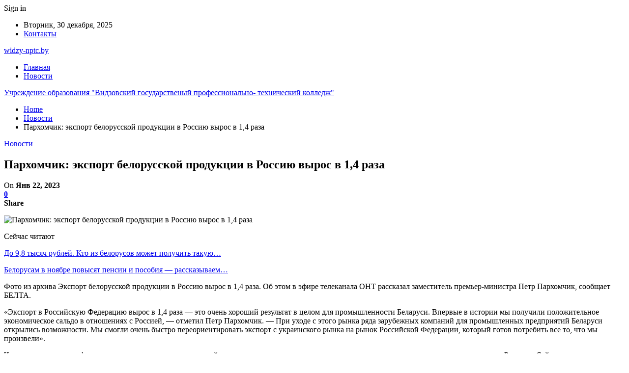

--- FILE ---
content_type: text/html; charset=UTF-8
request_url: https://widzy-nptc.by/24-novosti/parhomchik-eksport-belorysskoi-prodykcii-v-rossiu-vyros-v-14-raza.html
body_size: 23997
content:
	<!DOCTYPE html>
		<!--[if IE 8]>
	<html class="ie ie8" lang="ru-RU"> <![endif]-->
	<!--[if IE 9]>
	<html class="ie ie9" lang="ru-RU"> <![endif]-->
	<!--[if gt IE 9]><!-->
<html lang="ru-RU"> <!--<![endif]-->
	<head>
				<meta charset="UTF-8">
		<meta http-equiv="X-UA-Compatible" content="IE=edge">
		<meta name="viewport" content="width=device-width, initial-scale=1.0">
		<link rel="pingback" href="https://widzy-nptc.by/xmlrpc.php"/>

		<meta name='robots' content='index, follow, max-image-preview:large, max-snippet:-1, max-video-preview:-1' />

	<!-- This site is optimized with the Yoast SEO plugin v26.2 - https://yoast.com/wordpress/plugins/seo/ -->
	<title>Пархомчик: экспорт белорусской продукции в Россию вырос в 1,4 раза</title>
	<link rel="canonical" href="https://widzy-nptc.by/24-novosti/parhomchik-eksport-belorysskoi-prodykcii-v-rossiu-vyros-v-14-raza.html" />
	<meta property="og:locale" content="ru_RU" />
	<meta property="og:type" content="article" />
	<meta property="og:title" content="Пархомчик: экспорт белорусской продукции в Россию вырос в 1,4 раза" />
	<meta property="og:description" content="Сейчас читают До 9,8 тысяч рублей. Кто из белорусов может получить такую&hellip; Белорусам в ноябре повысят пенсии и пособия — рассказываем&hellip; Фото из архива Экспорт белорусской продукции в Россию вырос в 1,4 раза. Об этом в эфире телеканала ОНТ рассказал заместитель премьер-министра Петр Пархомчик, сообщает БЕЛТА. &#171;Экспорт в Российскую Федерацию вырос в 1,4 раза &#8212; [&hellip;]" />
	<meta property="og:url" content="https://widzy-nptc.by/24-novosti/parhomchik-eksport-belorysskoi-prodykcii-v-rossiu-vyros-v-14-raza.html" />
	<meta property="og:site_name" content="Учреждение образования &quot;Видзовский государственый профессионально- технический колледж&quot;" />
	<meta property="article:published_time" content="2023-01-22T18:10:37+00:00" />
	<meta property="og:image" content="https://widzy-nptc.by/wp-content/uploads/2023/01/98013e147edc27abcebd22ad990b43d3.jpg" />
	<meta property="og:image:width" content="600" />
	<meta property="og:image:height" content="335" />
	<meta property="og:image:type" content="image/jpeg" />
	<meta name="author" content="admin" />
	<meta name="twitter:card" content="summary_large_image" />
	<meta name="twitter:label1" content="Написано автором" />
	<meta name="twitter:data1" content="admin" />
	<script type="application/ld+json" class="yoast-schema-graph">{"@context":"https://schema.org","@graph":[{"@type":"WebPage","@id":"https://widzy-nptc.by/24-novosti/parhomchik-eksport-belorysskoi-prodykcii-v-rossiu-vyros-v-14-raza.html","url":"https://widzy-nptc.by/24-novosti/parhomchik-eksport-belorysskoi-prodykcii-v-rossiu-vyros-v-14-raza.html","name":"Пархомчик: экспорт белорусской продукции в Россию вырос в 1,4 раза","isPartOf":{"@id":"https://widzy-nptc.by/#website"},"primaryImageOfPage":{"@id":"https://widzy-nptc.by/24-novosti/parhomchik-eksport-belorysskoi-prodykcii-v-rossiu-vyros-v-14-raza.html#primaryimage"},"image":{"@id":"https://widzy-nptc.by/24-novosti/parhomchik-eksport-belorysskoi-prodykcii-v-rossiu-vyros-v-14-raza.html#primaryimage"},"thumbnailUrl":"https://widzy-nptc.by/wp-content/uploads/2023/01/98013e147edc27abcebd22ad990b43d3.jpg","datePublished":"2023-01-22T18:10:37+00:00","author":{"@id":"https://widzy-nptc.by/#/schema/person/9c43880c5743fec822a4546aefe240c0"},"breadcrumb":{"@id":"https://widzy-nptc.by/24-novosti/parhomchik-eksport-belorysskoi-prodykcii-v-rossiu-vyros-v-14-raza.html#breadcrumb"},"inLanguage":"ru-RU","potentialAction":[{"@type":"ReadAction","target":["https://widzy-nptc.by/24-novosti/parhomchik-eksport-belorysskoi-prodykcii-v-rossiu-vyros-v-14-raza.html"]}]},{"@type":"ImageObject","inLanguage":"ru-RU","@id":"https://widzy-nptc.by/24-novosti/parhomchik-eksport-belorysskoi-prodykcii-v-rossiu-vyros-v-14-raza.html#primaryimage","url":"https://widzy-nptc.by/wp-content/uploads/2023/01/98013e147edc27abcebd22ad990b43d3.jpg","contentUrl":"https://widzy-nptc.by/wp-content/uploads/2023/01/98013e147edc27abcebd22ad990b43d3.jpg","width":600,"height":335},{"@type":"BreadcrumbList","@id":"https://widzy-nptc.by/24-novosti/parhomchik-eksport-belorysskoi-prodykcii-v-rossiu-vyros-v-14-raza.html#breadcrumb","itemListElement":[{"@type":"ListItem","position":1,"name":"Главная страница","item":"https://widzy-nptc.by/"},{"@type":"ListItem","position":2,"name":"Пархомчик: экспорт белорусской продукции в Россию вырос в 1,4 раза"}]},{"@type":"WebSite","@id":"https://widzy-nptc.by/#website","url":"https://widzy-nptc.by/","name":"Учреждение образования &quot;Видзовский государственый профессионально- технический колледж&quot;","description":"","potentialAction":[{"@type":"SearchAction","target":{"@type":"EntryPoint","urlTemplate":"https://widzy-nptc.by/?s={search_term_string}"},"query-input":{"@type":"PropertyValueSpecification","valueRequired":true,"valueName":"search_term_string"}}],"inLanguage":"ru-RU"},{"@type":"Person","@id":"https://widzy-nptc.by/#/schema/person/9c43880c5743fec822a4546aefe240c0","name":"admin","image":{"@type":"ImageObject","inLanguage":"ru-RU","@id":"https://widzy-nptc.by/#/schema/person/image/","url":"https://secure.gravatar.com/avatar/da2b15c83765050ef09368cb1ef0dfdf787702672e673b53cf10492a178ea309?s=96&d=mm&r=g","contentUrl":"https://secure.gravatar.com/avatar/da2b15c83765050ef09368cb1ef0dfdf787702672e673b53cf10492a178ea309?s=96&d=mm&r=g","caption":"admin"},"sameAs":["https://widzy-nptc.by"],"url":"https://widzy-nptc.by/author/admin"}]}</script>
	<!-- / Yoast SEO plugin. -->


<link rel='dns-prefetch' href='//fonts.googleapis.com' />
<link rel="alternate" type="application/rss+xml" title="Учреждение образования &quot;Видзовский государственый  профессионально- технический колледж&quot; &raquo; Лента" href="https://widzy-nptc.by/feed" />
<link rel="alternate" type="application/rss+xml" title="Учреждение образования &quot;Видзовский государственый  профессионально- технический колледж&quot; &raquo; Лента комментариев" href="https://widzy-nptc.by/comments/feed" />
<link rel="alternate" type="application/rss+xml" title="Учреждение образования &quot;Видзовский государственый  профессионально- технический колледж&quot; &raquo; Лента комментариев к &laquo;Пархомчик: экспорт белорусской продукции в Россию вырос в 1,4 раза&raquo;" href="https://widzy-nptc.by/24-novosti/parhomchik-eksport-belorysskoi-prodykcii-v-rossiu-vyros-v-14-raza.html/feed" />
<link rel="alternate" title="oEmbed (JSON)" type="application/json+oembed" href="https://widzy-nptc.by/wp-json/oembed/1.0/embed?url=https%3A%2F%2Fwidzy-nptc.by%2F24-novosti%2Fparhomchik-eksport-belorysskoi-prodykcii-v-rossiu-vyros-v-14-raza.html" />
<link rel="alternate" title="oEmbed (XML)" type="text/xml+oembed" href="https://widzy-nptc.by/wp-json/oembed/1.0/embed?url=https%3A%2F%2Fwidzy-nptc.by%2F24-novosti%2Fparhomchik-eksport-belorysskoi-prodykcii-v-rossiu-vyros-v-14-raza.html&#038;format=xml" />
<style id='wp-img-auto-sizes-contain-inline-css' type='text/css'>
img:is([sizes=auto i],[sizes^="auto," i]){contain-intrinsic-size:3000px 1500px}
/*# sourceURL=wp-img-auto-sizes-contain-inline-css */
</style>
<style id='wp-emoji-styles-inline-css' type='text/css'>

	img.wp-smiley, img.emoji {
		display: inline !important;
		border: none !important;
		box-shadow: none !important;
		height: 1em !important;
		width: 1em !important;
		margin: 0 0.07em !important;
		vertical-align: -0.1em !important;
		background: none !important;
		padding: 0 !important;
	}
/*# sourceURL=wp-emoji-styles-inline-css */
</style>
<style id='wp-block-library-inline-css' type='text/css'>
:root{--wp-block-synced-color:#7a00df;--wp-block-synced-color--rgb:122,0,223;--wp-bound-block-color:var(--wp-block-synced-color);--wp-editor-canvas-background:#ddd;--wp-admin-theme-color:#007cba;--wp-admin-theme-color--rgb:0,124,186;--wp-admin-theme-color-darker-10:#006ba1;--wp-admin-theme-color-darker-10--rgb:0,107,160.5;--wp-admin-theme-color-darker-20:#005a87;--wp-admin-theme-color-darker-20--rgb:0,90,135;--wp-admin-border-width-focus:2px}@media (min-resolution:192dpi){:root{--wp-admin-border-width-focus:1.5px}}.wp-element-button{cursor:pointer}:root .has-very-light-gray-background-color{background-color:#eee}:root .has-very-dark-gray-background-color{background-color:#313131}:root .has-very-light-gray-color{color:#eee}:root .has-very-dark-gray-color{color:#313131}:root .has-vivid-green-cyan-to-vivid-cyan-blue-gradient-background{background:linear-gradient(135deg,#00d084,#0693e3)}:root .has-purple-crush-gradient-background{background:linear-gradient(135deg,#34e2e4,#4721fb 50%,#ab1dfe)}:root .has-hazy-dawn-gradient-background{background:linear-gradient(135deg,#faaca8,#dad0ec)}:root .has-subdued-olive-gradient-background{background:linear-gradient(135deg,#fafae1,#67a671)}:root .has-atomic-cream-gradient-background{background:linear-gradient(135deg,#fdd79a,#004a59)}:root .has-nightshade-gradient-background{background:linear-gradient(135deg,#330968,#31cdcf)}:root .has-midnight-gradient-background{background:linear-gradient(135deg,#020381,#2874fc)}:root{--wp--preset--font-size--normal:16px;--wp--preset--font-size--huge:42px}.has-regular-font-size{font-size:1em}.has-larger-font-size{font-size:2.625em}.has-normal-font-size{font-size:var(--wp--preset--font-size--normal)}.has-huge-font-size{font-size:var(--wp--preset--font-size--huge)}.has-text-align-center{text-align:center}.has-text-align-left{text-align:left}.has-text-align-right{text-align:right}.has-fit-text{white-space:nowrap!important}#end-resizable-editor-section{display:none}.aligncenter{clear:both}.items-justified-left{justify-content:flex-start}.items-justified-center{justify-content:center}.items-justified-right{justify-content:flex-end}.items-justified-space-between{justify-content:space-between}.screen-reader-text{border:0;clip-path:inset(50%);height:1px;margin:-1px;overflow:hidden;padding:0;position:absolute;width:1px;word-wrap:normal!important}.screen-reader-text:focus{background-color:#ddd;clip-path:none;color:#444;display:block;font-size:1em;height:auto;left:5px;line-height:normal;padding:15px 23px 14px;text-decoration:none;top:5px;width:auto;z-index:100000}html :where(.has-border-color){border-style:solid}html :where([style*=border-top-color]){border-top-style:solid}html :where([style*=border-right-color]){border-right-style:solid}html :where([style*=border-bottom-color]){border-bottom-style:solid}html :where([style*=border-left-color]){border-left-style:solid}html :where([style*=border-width]){border-style:solid}html :where([style*=border-top-width]){border-top-style:solid}html :where([style*=border-right-width]){border-right-style:solid}html :where([style*=border-bottom-width]){border-bottom-style:solid}html :where([style*=border-left-width]){border-left-style:solid}html :where(img[class*=wp-image-]){height:auto;max-width:100%}:where(figure){margin:0 0 1em}html :where(.is-position-sticky){--wp-admin--admin-bar--position-offset:var(--wp-admin--admin-bar--height,0px)}@media screen and (max-width:600px){html :where(.is-position-sticky){--wp-admin--admin-bar--position-offset:0px}}

/*# sourceURL=wp-block-library-inline-css */
</style><style id='global-styles-inline-css' type='text/css'>
:root{--wp--preset--aspect-ratio--square: 1;--wp--preset--aspect-ratio--4-3: 4/3;--wp--preset--aspect-ratio--3-4: 3/4;--wp--preset--aspect-ratio--3-2: 3/2;--wp--preset--aspect-ratio--2-3: 2/3;--wp--preset--aspect-ratio--16-9: 16/9;--wp--preset--aspect-ratio--9-16: 9/16;--wp--preset--color--black: #000000;--wp--preset--color--cyan-bluish-gray: #abb8c3;--wp--preset--color--white: #ffffff;--wp--preset--color--pale-pink: #f78da7;--wp--preset--color--vivid-red: #cf2e2e;--wp--preset--color--luminous-vivid-orange: #ff6900;--wp--preset--color--luminous-vivid-amber: #fcb900;--wp--preset--color--light-green-cyan: #7bdcb5;--wp--preset--color--vivid-green-cyan: #00d084;--wp--preset--color--pale-cyan-blue: #8ed1fc;--wp--preset--color--vivid-cyan-blue: #0693e3;--wp--preset--color--vivid-purple: #9b51e0;--wp--preset--gradient--vivid-cyan-blue-to-vivid-purple: linear-gradient(135deg,rgb(6,147,227) 0%,rgb(155,81,224) 100%);--wp--preset--gradient--light-green-cyan-to-vivid-green-cyan: linear-gradient(135deg,rgb(122,220,180) 0%,rgb(0,208,130) 100%);--wp--preset--gradient--luminous-vivid-amber-to-luminous-vivid-orange: linear-gradient(135deg,rgb(252,185,0) 0%,rgb(255,105,0) 100%);--wp--preset--gradient--luminous-vivid-orange-to-vivid-red: linear-gradient(135deg,rgb(255,105,0) 0%,rgb(207,46,46) 100%);--wp--preset--gradient--very-light-gray-to-cyan-bluish-gray: linear-gradient(135deg,rgb(238,238,238) 0%,rgb(169,184,195) 100%);--wp--preset--gradient--cool-to-warm-spectrum: linear-gradient(135deg,rgb(74,234,220) 0%,rgb(151,120,209) 20%,rgb(207,42,186) 40%,rgb(238,44,130) 60%,rgb(251,105,98) 80%,rgb(254,248,76) 100%);--wp--preset--gradient--blush-light-purple: linear-gradient(135deg,rgb(255,206,236) 0%,rgb(152,150,240) 100%);--wp--preset--gradient--blush-bordeaux: linear-gradient(135deg,rgb(254,205,165) 0%,rgb(254,45,45) 50%,rgb(107,0,62) 100%);--wp--preset--gradient--luminous-dusk: linear-gradient(135deg,rgb(255,203,112) 0%,rgb(199,81,192) 50%,rgb(65,88,208) 100%);--wp--preset--gradient--pale-ocean: linear-gradient(135deg,rgb(255,245,203) 0%,rgb(182,227,212) 50%,rgb(51,167,181) 100%);--wp--preset--gradient--electric-grass: linear-gradient(135deg,rgb(202,248,128) 0%,rgb(113,206,126) 100%);--wp--preset--gradient--midnight: linear-gradient(135deg,rgb(2,3,129) 0%,rgb(40,116,252) 100%);--wp--preset--font-size--small: 13px;--wp--preset--font-size--medium: 20px;--wp--preset--font-size--large: 36px;--wp--preset--font-size--x-large: 42px;--wp--preset--spacing--20: 0.44rem;--wp--preset--spacing--30: 0.67rem;--wp--preset--spacing--40: 1rem;--wp--preset--spacing--50: 1.5rem;--wp--preset--spacing--60: 2.25rem;--wp--preset--spacing--70: 3.38rem;--wp--preset--spacing--80: 5.06rem;--wp--preset--shadow--natural: 6px 6px 9px rgba(0, 0, 0, 0.2);--wp--preset--shadow--deep: 12px 12px 50px rgba(0, 0, 0, 0.4);--wp--preset--shadow--sharp: 6px 6px 0px rgba(0, 0, 0, 0.2);--wp--preset--shadow--outlined: 6px 6px 0px -3px rgb(255, 255, 255), 6px 6px rgb(0, 0, 0);--wp--preset--shadow--crisp: 6px 6px 0px rgb(0, 0, 0);}:where(.is-layout-flex){gap: 0.5em;}:where(.is-layout-grid){gap: 0.5em;}body .is-layout-flex{display: flex;}.is-layout-flex{flex-wrap: wrap;align-items: center;}.is-layout-flex > :is(*, div){margin: 0;}body .is-layout-grid{display: grid;}.is-layout-grid > :is(*, div){margin: 0;}:where(.wp-block-columns.is-layout-flex){gap: 2em;}:where(.wp-block-columns.is-layout-grid){gap: 2em;}:where(.wp-block-post-template.is-layout-flex){gap: 1.25em;}:where(.wp-block-post-template.is-layout-grid){gap: 1.25em;}.has-black-color{color: var(--wp--preset--color--black) !important;}.has-cyan-bluish-gray-color{color: var(--wp--preset--color--cyan-bluish-gray) !important;}.has-white-color{color: var(--wp--preset--color--white) !important;}.has-pale-pink-color{color: var(--wp--preset--color--pale-pink) !important;}.has-vivid-red-color{color: var(--wp--preset--color--vivid-red) !important;}.has-luminous-vivid-orange-color{color: var(--wp--preset--color--luminous-vivid-orange) !important;}.has-luminous-vivid-amber-color{color: var(--wp--preset--color--luminous-vivid-amber) !important;}.has-light-green-cyan-color{color: var(--wp--preset--color--light-green-cyan) !important;}.has-vivid-green-cyan-color{color: var(--wp--preset--color--vivid-green-cyan) !important;}.has-pale-cyan-blue-color{color: var(--wp--preset--color--pale-cyan-blue) !important;}.has-vivid-cyan-blue-color{color: var(--wp--preset--color--vivid-cyan-blue) !important;}.has-vivid-purple-color{color: var(--wp--preset--color--vivid-purple) !important;}.has-black-background-color{background-color: var(--wp--preset--color--black) !important;}.has-cyan-bluish-gray-background-color{background-color: var(--wp--preset--color--cyan-bluish-gray) !important;}.has-white-background-color{background-color: var(--wp--preset--color--white) !important;}.has-pale-pink-background-color{background-color: var(--wp--preset--color--pale-pink) !important;}.has-vivid-red-background-color{background-color: var(--wp--preset--color--vivid-red) !important;}.has-luminous-vivid-orange-background-color{background-color: var(--wp--preset--color--luminous-vivid-orange) !important;}.has-luminous-vivid-amber-background-color{background-color: var(--wp--preset--color--luminous-vivid-amber) !important;}.has-light-green-cyan-background-color{background-color: var(--wp--preset--color--light-green-cyan) !important;}.has-vivid-green-cyan-background-color{background-color: var(--wp--preset--color--vivid-green-cyan) !important;}.has-pale-cyan-blue-background-color{background-color: var(--wp--preset--color--pale-cyan-blue) !important;}.has-vivid-cyan-blue-background-color{background-color: var(--wp--preset--color--vivid-cyan-blue) !important;}.has-vivid-purple-background-color{background-color: var(--wp--preset--color--vivid-purple) !important;}.has-black-border-color{border-color: var(--wp--preset--color--black) !important;}.has-cyan-bluish-gray-border-color{border-color: var(--wp--preset--color--cyan-bluish-gray) !important;}.has-white-border-color{border-color: var(--wp--preset--color--white) !important;}.has-pale-pink-border-color{border-color: var(--wp--preset--color--pale-pink) !important;}.has-vivid-red-border-color{border-color: var(--wp--preset--color--vivid-red) !important;}.has-luminous-vivid-orange-border-color{border-color: var(--wp--preset--color--luminous-vivid-orange) !important;}.has-luminous-vivid-amber-border-color{border-color: var(--wp--preset--color--luminous-vivid-amber) !important;}.has-light-green-cyan-border-color{border-color: var(--wp--preset--color--light-green-cyan) !important;}.has-vivid-green-cyan-border-color{border-color: var(--wp--preset--color--vivid-green-cyan) !important;}.has-pale-cyan-blue-border-color{border-color: var(--wp--preset--color--pale-cyan-blue) !important;}.has-vivid-cyan-blue-border-color{border-color: var(--wp--preset--color--vivid-cyan-blue) !important;}.has-vivid-purple-border-color{border-color: var(--wp--preset--color--vivid-purple) !important;}.has-vivid-cyan-blue-to-vivid-purple-gradient-background{background: var(--wp--preset--gradient--vivid-cyan-blue-to-vivid-purple) !important;}.has-light-green-cyan-to-vivid-green-cyan-gradient-background{background: var(--wp--preset--gradient--light-green-cyan-to-vivid-green-cyan) !important;}.has-luminous-vivid-amber-to-luminous-vivid-orange-gradient-background{background: var(--wp--preset--gradient--luminous-vivid-amber-to-luminous-vivid-orange) !important;}.has-luminous-vivid-orange-to-vivid-red-gradient-background{background: var(--wp--preset--gradient--luminous-vivid-orange-to-vivid-red) !important;}.has-very-light-gray-to-cyan-bluish-gray-gradient-background{background: var(--wp--preset--gradient--very-light-gray-to-cyan-bluish-gray) !important;}.has-cool-to-warm-spectrum-gradient-background{background: var(--wp--preset--gradient--cool-to-warm-spectrum) !important;}.has-blush-light-purple-gradient-background{background: var(--wp--preset--gradient--blush-light-purple) !important;}.has-blush-bordeaux-gradient-background{background: var(--wp--preset--gradient--blush-bordeaux) !important;}.has-luminous-dusk-gradient-background{background: var(--wp--preset--gradient--luminous-dusk) !important;}.has-pale-ocean-gradient-background{background: var(--wp--preset--gradient--pale-ocean) !important;}.has-electric-grass-gradient-background{background: var(--wp--preset--gradient--electric-grass) !important;}.has-midnight-gradient-background{background: var(--wp--preset--gradient--midnight) !important;}.has-small-font-size{font-size: var(--wp--preset--font-size--small) !important;}.has-medium-font-size{font-size: var(--wp--preset--font-size--medium) !important;}.has-large-font-size{font-size: var(--wp--preset--font-size--large) !important;}.has-x-large-font-size{font-size: var(--wp--preset--font-size--x-large) !important;}
/*# sourceURL=global-styles-inline-css */
</style>

<style id='classic-theme-styles-inline-css' type='text/css'>
/*! This file is auto-generated */
.wp-block-button__link{color:#fff;background-color:#32373c;border-radius:9999px;box-shadow:none;text-decoration:none;padding:calc(.667em + 2px) calc(1.333em + 2px);font-size:1.125em}.wp-block-file__button{background:#32373c;color:#fff;text-decoration:none}
/*# sourceURL=/wp-includes/css/classic-themes.min.css */
</style>
<link rel='stylesheet' id='better-framework-main-fonts-css' href='https://fonts.googleapis.com/css?family=Roboto:400,500,400italic&#038;subset=greek' type='text/css' media='all' />
<script type="text/javascript" src="https://widzy-nptc.by/wp-includes/js/jquery/jquery.min.js?ver=3.7.1" id="jquery-core-js"></script>
<script type="text/javascript" src="https://widzy-nptc.by/wp-includes/js/jquery/jquery-migrate.min.js?ver=3.4.1" id="jquery-migrate-js"></script>
<link rel="https://api.w.org/" href="https://widzy-nptc.by/wp-json/" /><link rel="alternate" title="JSON" type="application/json" href="https://widzy-nptc.by/wp-json/wp/v2/posts/3658" /><link rel="EditURI" type="application/rsd+xml" title="RSD" href="https://widzy-nptc.by/xmlrpc.php?rsd" />
<meta name="generator" content="WordPress 6.9" />
<link rel='shortlink' href='https://widzy-nptc.by/?p=3658' />
<script type="application/ld+json">{
    "@context": "http:\/\/schema.org\/",
    "@type": "Organization",
    "@id": "#organization",
    "url": "https:\/\/widzy-nptc.by\/",
    "name": "\u0423\u0447\u0440\u0435\u0436\u0434\u0435\u043d\u0438\u0435 \u043e\u0431\u0440\u0430\u0437\u043e\u0432\u0430\u043d\u0438\u044f &quot;\u0412\u0438\u0434\u0437\u043e\u0432\u0441\u043a\u0438\u0439 \u0433\u043e\u0441\u0443\u0434\u0430\u0440\u0441\u0442\u0432\u0435\u043d\u044b\u0439  \u043f\u0440\u043e\u0444\u0435\u0441\u0441\u0438\u043e\u043d\u0430\u043b\u044c\u043d\u043e- \u0442\u0435\u0445\u043d\u0438\u0447\u0435\u0441\u043a\u0438\u0439 \u043a\u043e\u043b\u043b\u0435\u0434\u0436&quot;",
    "description": ""
}</script>
<script type="application/ld+json">{
    "@context": "http:\/\/schema.org\/",
    "@type": "WebSite",
    "name": "\u0423\u0447\u0440\u0435\u0436\u0434\u0435\u043d\u0438\u0435 \u043e\u0431\u0440\u0430\u0437\u043e\u0432\u0430\u043d\u0438\u044f &quot;\u0412\u0438\u0434\u0437\u043e\u0432\u0441\u043a\u0438\u0439 \u0433\u043e\u0441\u0443\u0434\u0430\u0440\u0441\u0442\u0432\u0435\u043d\u044b\u0439  \u043f\u0440\u043e\u0444\u0435\u0441\u0441\u0438\u043e\u043d\u0430\u043b\u044c\u043d\u043e- \u0442\u0435\u0445\u043d\u0438\u0447\u0435\u0441\u043a\u0438\u0439 \u043a\u043e\u043b\u043b\u0435\u0434\u0436&quot;",
    "alternateName": "",
    "url": "https:\/\/widzy-nptc.by\/"
}</script>
<script type="application/ld+json">{
    "@context": "http:\/\/schema.org\/",
    "@type": "BlogPosting",
    "headline": "\u041f\u0430\u0440\u0445\u043e\u043c\u0447\u0438\u043a: \u044d\u043a\u0441\u043f\u043e\u0440\u0442 \u0431\u0435\u043b\u043e\u0440\u0443\u0441\u0441\u043a\u043e\u0439 \u043f\u0440\u043e\u0434\u0443\u043a\u0446\u0438\u0438 \u0432 \u0420\u043e\u0441\u0441\u0438\u044e \u0432\u044b\u0440\u043e\u0441 \u0432 1,4 \u0440\u0430\u0437\u0430",
    "description": "                                                                                                                  \u0424\u043e\u0442\u043e \u0438\u0437 \u0430\u0440\u0445\u0438\u0432\u0430                                                                                                                          ",
    "datePublished": "2023-01-22",
    "dateModified": "2023-01-22",
    "author": {
        "@type": "Person",
        "@id": "#person-admin",
        "name": "admin"
    },
    "image": {
        "@type": "ImageObject",
        "url": "https:\/\/widzy-nptc.by\/wp-content\/uploads\/2023\/01\/98013e147edc27abcebd22ad990b43d3.jpg",
        "width": 600,
        "height": 335
    },
    "interactionStatistic": [
        {
            "@type": "InteractionCounter",
            "interactionType": "http:\/\/schema.org\/CommentAction",
            "userInteractionCount": "0"
        }
    ],
    "publisher": {
        "@id": "#organization"
    },
    "mainEntityOfPage": "https:\/\/widzy-nptc.by\/24-novosti\/parhomchik-eksport-belorysskoi-prodykcii-v-rossiu-vyros-v-14-raza.html"
}</script>
<link rel='stylesheet' id='bf-minifed-css-1' href='https://widzy-nptc.by/wp-content/bs-booster-cache/0ccb046ca81c288253e29fe929014b85.css' type='text/css' media='all' />
<link rel='stylesheet' id='7.7.0-1761761403' href='https://widzy-nptc.by/wp-content/bs-booster-cache/4bd08dd2e7c79f8433f85ed2185f2dcf.css' type='text/css' media='all' />
<link rel="icon" href="https://widzy-nptc.by/wp-content/uploads/2023/05/cropped-belotest-32x32.png" sizes="32x32" />
<link rel="icon" href="https://widzy-nptc.by/wp-content/uploads/2023/05/cropped-belotest-192x192.png" sizes="192x192" />
<link rel="apple-touch-icon" href="https://widzy-nptc.by/wp-content/uploads/2023/05/cropped-belotest-180x180.png" />
<meta name="msapplication-TileImage" content="https://widzy-nptc.by/wp-content/uploads/2023/05/cropped-belotest-270x270.png" />
	</head>

<body class="wp-singular post-template-default single single-post postid-3658 single-format-standard wp-theme-publisher bs-theme bs-publisher bs-publisher-clean-magazine active-light-box active-top-line ltr close-rh page-layout-2-col-right full-width active-sticky-sidebar main-menu-sticky-smart single-prim-cat-3 single-cat-3  bs-ll-a" dir="ltr">
		<div class="main-wrap content-main-wrap">
			<header id="header" class="site-header header-style-2 boxed" itemscope="itemscope" itemtype="https://schema.org/WPHeader">

		<section class="topbar topbar-style-1 hidden-xs hidden-xs">
	<div class="content-wrap">
		<div class="container">
			<div class="topbar-inner clearfix">

									<div class="section-links">
													<a class="topbar-sign-in "
							   data-toggle="modal" data-target="#bsLoginModal">
								<i class="fa fa-user-circle"></i> Sign in							</a>

							<div class="modal sign-in-modal fade" id="bsLoginModal" tabindex="-1" role="dialog"
							     style="display: none">
								<div class="modal-dialog" role="document">
									<div class="modal-content">
											<span class="close-modal" data-dismiss="modal" aria-label="Close"><i
														class="fa fa-close"></i></span>
										<div class="modal-body">
											<div id="form_58047_" class="bs-shortcode bs-login-shortcode ">
		<div class="bs-login bs-type-login"  style="display:none">

					<div class="bs-login-panel bs-login-sign-panel bs-current-login-panel">
								<form name="loginform"
				      action="https://widzy-nptc.by/wp-login.php" method="post">

					
					<div class="login-header">
						<span class="login-icon fa fa-user-circle main-color"></span>
						<p>Welcome, Login to your account.</p>
					</div>
					
					<div class="login-field login-username">
						<input type="text" name="log" id="form_58047_user_login" class="input"
						       value="" size="20"
						       placeholder="Username or Email..." required/>
					</div>

					<div class="login-field login-password">
						<input type="password" name="pwd" id="form_58047_user_pass"
						       class="input"
						       value="" size="20" placeholder="Password..."
						       required/>
					</div>

					
					<div class="login-field">
						<a href="https://widzy-nptc.by/wp-login.php?action=lostpassword&redirect_to=https%3A%2F%2Fwidzy-nptc.by%2F24-novosti%2Fparhomchik-eksport-belorysskoi-prodykcii-v-rossiu-vyros-v-14-raza.html"
						   class="go-reset-panel">Forget password?</a>

													<span class="login-remember">
							<input class="remember-checkbox" name="rememberme" type="checkbox"
							       id="form_58047_rememberme"
							       value="forever"  />
							<label class="remember-label">Remember me</label>
						</span>
											</div>

					
					<div class="login-field login-submit">
						<input type="submit" name="wp-submit"
						       class="button-primary login-btn"
						       value="Log In"/>
						<input type="hidden" name="redirect_to" value="https://widzy-nptc.by/24-novosti/parhomchik-eksport-belorysskoi-prodykcii-v-rossiu-vyros-v-14-raza.html"/>
					</div>

									</form>
			</div>

			<div class="bs-login-panel bs-login-reset-panel">

				<span class="go-login-panel"><i
							class="fa fa-angle-left"></i> Sign in</span>

				<div class="bs-login-reset-panel-inner">
					<div class="login-header">
						<span class="login-icon fa fa-support"></span>
						<p>Recover your password.</p>
						<p>A password will be e-mailed to you.</p>
					</div>
										<form name="lostpasswordform" id="form_58047_lostpasswordform"
					      action="https://widzy-nptc.by/wp-login.php?action=lostpassword"
					      method="post">

						<div class="login-field reset-username">
							<input type="text" name="user_login" class="input" value=""
							       placeholder="Username or Email..."
							       required/>
						</div>

						
						<div class="login-field reset-submit">

							<input type="hidden" name="redirect_to" value=""/>
							<input type="submit" name="wp-submit" class="login-btn"
							       value="Send My Password"/>

						</div>
					</form>
				</div>
			</div>
			</div>
	</div>
										</div>
									</div>
								</div>
							</div>
												</div>
				
				<div class="section-menu">
						<div id="menu-top" class="menu top-menu-wrapper" role="navigation" itemscope="itemscope" itemtype="https://schema.org/SiteNavigationElement">
		<nav class="top-menu-container">

			<ul id="top-navigation" class="top-menu menu clearfix bsm-pure">
									<li id="topbar-date" class="menu-item menu-item-date">
					<span
						class="topbar-date">Вторник, 30 декабря, 2025</span>
					</li>
					<li id="menu-item-5024" class="menu-item menu-item-type-post_type menu-item-object-page better-anim-fade menu-item-5024"><a href="https://widzy-nptc.by/kontakty.html">Контакты</a></li>
			</ul>

		</nav>
	</div>
				</div>
			</div>
		</div>
	</div>
</section>
		<div class="header-inner">
			<div class="content-wrap">
				<div class="container">
					<div class="row">
						<div class="row-height">
							<div class="logo-col col-xs-12">
								<div class="col-inside">
									<div id="site-branding" class="site-branding">
	<p  id="site-title" class="logo h1 text-logo">
	<a href="https://widzy-nptc.by/" itemprop="url" rel="home">
		widzy-nptc.by	</a>
</p>
</div><!-- .site-branding -->
								</div>
							</div>
													</div>
					</div>
				</div>
			</div>
		</div>

		<div id="menu-main" class="menu main-menu-wrapper" role="navigation" itemscope="itemscope" itemtype="https://schema.org/SiteNavigationElement">
	<div class="main-menu-inner">
		<div class="content-wrap">
			<div class="container">

				<nav class="main-menu-container">
					<ul id="main-navigation" class="main-menu menu bsm-pure clearfix">
						<li id="menu-item-5021" class="menu-item menu-item-type-custom menu-item-object-custom menu-item-home better-anim-fade menu-item-5021"><a href="https://widzy-nptc.by/">Главная</a></li>
<li id="menu-item-5023" class="menu-item menu-item-type-custom menu-item-object-custom better-anim-fade menu-item-5023"><a href="https://widzy-nptc.by/24-novosti">Новости</a></li>
					</ul><!-- #main-navigation -->
									</nav><!-- .main-menu-container -->

			</div>
		</div>
	</div>
</div><!-- .menu -->
	</header><!-- .header -->
	<div class="rh-header clearfix dark deferred-block-exclude">
		<div class="rh-container clearfix">

			<div class="menu-container close">
				<span class="menu-handler"><span class="lines"></span></span>
			</div><!-- .menu-container -->

			<div class="logo-container rh-text-logo">
				<a href="https://widzy-nptc.by/" itemprop="url" rel="home">
					Учреждение образования &quot;Видзовский государственый  профессионально- технический колледж&quot;				</a>
			</div><!-- .logo-container -->
		</div><!-- .rh-container -->
	</div><!-- .rh-header -->
<nav role="navigation" aria-label="Breadcrumbs" class="bf-breadcrumb clearfix bc-top-style"><div class="container bf-breadcrumb-container"><ul class="bf-breadcrumb-items" itemscope itemtype="http://schema.org/BreadcrumbList"><meta name="numberOfItems" content="3" /><meta name="itemListOrder" content="Ascending" /><li itemprop="itemListElement" itemscope itemtype="http://schema.org/ListItem" class="bf-breadcrumb-item bf-breadcrumb-begin"><a itemprop="item" href="https://widzy-nptc.by" rel="home"><span itemprop="name">Home</span></a><meta itemprop="position" content="1" /></li><li itemprop="itemListElement" itemscope itemtype="http://schema.org/ListItem" class="bf-breadcrumb-item"><a itemprop="item" href="https://widzy-nptc.by/category/24-novosti" ><span itemprop="name">Новости</span></a><meta itemprop="position" content="2" /></li><li itemprop="itemListElement" itemscope itemtype="http://schema.org/ListItem" class="bf-breadcrumb-item bf-breadcrumb-end"><span itemprop="name">Пархомчик: экспорт белорусской продукции в Россию вырос в 1,4 раза</span><meta itemprop="item" content="https://widzy-nptc.by/24-novosti/parhomchik-eksport-belorysskoi-prodykcii-v-rossiu-vyros-v-14-raza.html"/><meta itemprop="position" content="3" /></li></ul></div></nav><div class="content-wrap">
		<main id="content" class="content-container">

		<div class="container layout-2-col layout-2-col-1 layout-right-sidebar layout-bc-before post-template-10">

			<div class="row main-section">
										<div class="col-sm-8 content-column">
							<div class="single-container">
																<article id="post-3658" class="post-3658 post type-post status-publish format-standard has-post-thumbnail  category-24-novosti single-post-content">
									<div class="single-featured"></div>
																		<div class="post-header-inner">
										<div class="post-header-title">
											<div class="term-badges floated"><span class="term-badge term-3"><a href="https://widzy-nptc.by/category/24-novosti">Новости</a></span></div>											<h1 class="single-post-title">
												<span class="post-title" itemprop="headline">Пархомчик: экспорт белорусской продукции в Россию вырос в 1,4 раза</span>
											</h1>
											<div class="post-meta single-post-meta">
				<span class="time"><time class="post-published updated"
			                         datetime="2023-01-22T21:10:33+03:00">On <b>Янв 22, 2023</b></time></span>
			</div>
										</div>
									</div>
											<div class="post-share single-post-share top-share clearfix style-1">
			<div class="post-share-btn-group">
				<a href="https://widzy-nptc.by/24-novosti/parhomchik-eksport-belorysskoi-prodykcii-v-rossiu-vyros-v-14-raza.html#respond" class="post-share-btn post-share-btn-comments comments" title="Leave a comment on: &ldquo;Пархомчик: экспорт белорусской продукции в Россию вырос в 1,4 раза&rdquo;"><i class="bf-icon fa fa-comments" aria-hidden="true"></i> <b class="number">0</b></a>			</div>
						<div class="share-handler-wrap ">
				<span class="share-handler post-share-btn rank-default">
					<i class="bf-icon  fa fa-share-alt"></i>						<b class="text">Share</b>
										</span>
				<span class="social-item vk"><a href="https://vkontakte.ru/share.php?url=https%3A%2F%2Fwidzy-nptc.by%2F24-novosti%2Fparhomchik-eksport-belorysskoi-prodykcii-v-rossiu-vyros-v-14-raza.html" target="_blank" rel="nofollow noreferrer" class="bs-button-el" onclick="window.open(this.href, 'share-vk','left=50,top=50,width=600,height=320,toolbar=0'); return false;"><span class="icon"><i class="bf-icon fa fa-vk"></i></span></a></span><span class="social-item ok-ru"><a href="https://connect.ok.ru/offer?url=https%3A%2F%2Fwidzy-nptc.by%2F24-novosti%2Fparhomchik-eksport-belorysskoi-prodykcii-v-rossiu-vyros-v-14-raza.html&title=Пархомчик: экспорт белорусской продукции в Россию вырос в 1,4 раза&imageUrl=https://widzy-nptc.by/wp-content/uploads/2023/01/98013e147edc27abcebd22ad990b43d3.jpg" target="_blank" rel="nofollow noreferrer" class="bs-button-el" onclick="window.open(this.href, 'share-ok-ru','left=50,top=50,width=600,height=320,toolbar=0'); return false;"><span class="icon"><i class="bf-icon bsfi-ok-ru"></i></span></a></span><span class="social-item facebook"><a href="https://www.facebook.com/sharer.php?u=https%3A%2F%2Fwidzy-nptc.by%2F24-novosti%2Fparhomchik-eksport-belorysskoi-prodykcii-v-rossiu-vyros-v-14-raza.html" target="_blank" rel="nofollow noreferrer" class="bs-button-el" onclick="window.open(this.href, 'share-facebook','left=50,top=50,width=600,height=320,toolbar=0'); return false;"><span class="icon"><i class="bf-icon fa fa-facebook"></i></span></a></span><span class="social-item twitter"><a href="https://twitter.com/share?text=Пархомчик: экспорт белорусской продукции в Россию вырос в 1,4 раза&url=https%3A%2F%2Fwidzy-nptc.by%2F24-novosti%2Fparhomchik-eksport-belorysskoi-prodykcii-v-rossiu-vyros-v-14-raza.html" target="_blank" rel="nofollow noreferrer" class="bs-button-el" onclick="window.open(this.href, 'share-twitter','left=50,top=50,width=600,height=320,toolbar=0'); return false;"><span class="icon"><i class="bf-icon fa fa-twitter"></i></span></a></span><span class="social-item whatsapp"><a href="whatsapp://send?text=Пархомчик: экспорт белорусской продукции в Россию вырос в 1,4 раза %0A%0A https%3A%2F%2Fwidzy-nptc.by%2F24-novosti%2Fparhomchik-eksport-belorysskoi-prodykcii-v-rossiu-vyros-v-14-raza.html" target="_blank" rel="nofollow noreferrer" class="bs-button-el" onclick="window.open(this.href, 'share-whatsapp','left=50,top=50,width=600,height=320,toolbar=0'); return false;"><span class="icon"><i class="bf-icon fa fa-whatsapp"></i></span></a></span><span class="social-item telegram"><a href="https://telegram.me/share/url?url=https%3A%2F%2Fwidzy-nptc.by%2F24-novosti%2Fparhomchik-eksport-belorysskoi-prodykcii-v-rossiu-vyros-v-14-raza.html&text=Пархомчик: экспорт белорусской продукции в Россию вырос в 1,4 раза" target="_blank" rel="nofollow noreferrer" class="bs-button-el" onclick="window.open(this.href, 'share-telegram','left=50,top=50,width=600,height=320,toolbar=0'); return false;"><span class="icon"><i class="bf-icon fa fa-send"></i></span></a></span><span class="social-item viber"><a href="viber://forward?text=Пархомчик: экспорт белорусской продукции в Россию вырос в 1,4 раза https%3A%2F%2Fwidzy-nptc.by%2F24-novosti%2Fparhomchik-eksport-belorysskoi-prodykcii-v-rossiu-vyros-v-14-raza.html" target="_blank" rel="nofollow noreferrer" class="bs-button-el" onclick="window.open(this.href, 'share-viber','left=50,top=50,width=600,height=320,toolbar=0'); return false;"><span class="icon"><i class="bf-icon bsfi-viber"></i></span></a></span></div>		</div>
											<div class="entry-content clearfix single-post-content">
										<p><img title="Пархомчик: экспорт белорусской продукции в Россию вырос в 1,4 раза"  data-src="/wp-content/uploads/2023/01/98013e147edc27abcebd22ad990b43d3.jpg" alt="Пархомчик: экспорт белорусской продукции в Россию вырос в 1,4 раза" /></p>
<div class="bs-irp left bs-irp-thumbnail-1-full">

	<div class="bs-irp-heading">
		<span class="h-text heading-typo">Сейчас читают</span>
	</div>

			<div class="bs-pagination-wrapper main-term-none none ">
			<div class="listing listing-thumbnail listing-tb-1 clearfix columns-2">
		<div class="post-30775 type-post format-standard has-post-thumbnail   listing-item listing-item-thumbnail listing-item-tb-1 main-term-3">
	<div class="item-inner clearfix">
					<div class="featured featured-type-featured-image">
				<a  title="До 9,8 тысяч рублей. Кто из белорусов может получить такую выплату" data-src="https://widzy-nptc.by/wp-content/uploads/2025/11/e6d9d1a1b2c04da6606c2d54242e8327.jpg" data-bs-srcset="{&quot;baseurl&quot;:&quot;https:\/\/widzy-nptc.by\/wp-content\/uploads\/2025\/11\/&quot;,&quot;sizes&quot;:{&quot;600&quot;:&quot;e6d9d1a1b2c04da6606c2d54242e8327.jpg&quot;}}"						class="img-holder" href="https://widzy-nptc.by/24-novosti/do-98-tysiach-ryblei-kto-iz-belorysov-mojet-polychit-takyu-vyplaty.html"></a>
							</div>
		<p class="title">		<a href="https://widzy-nptc.by/24-novosti/do-98-tysiach-ryblei-kto-iz-belorysov-mojet-polychit-takyu-vyplaty.html" class="post-url post-title">
			До 9,8 тысяч рублей. Кто из белорусов может получить такую&hellip;		</a>
		</p>	</div>
	</div >
	<div class="post-30774 type-post format-standard has-post-thumbnail   listing-item listing-item-thumbnail listing-item-tb-1 main-term-3">
	<div class="item-inner clearfix">
					<div class="featured featured-type-featured-image">
				<a  title="Белорусам в ноябре повысят пенсии и пособия — рассказываем подробно, кому и на сколько" data-src="https://widzy-nptc.by/wp-content/themes/publisher/images/default-thumb/publisher-tb1.png"						class="img-holder" href="https://widzy-nptc.by/24-novosti/belorysam-v-noiabre-povysiat-pensii-i-posobiia-rasskazyvaem-podrobno-komy-i-na-skolko.html"></a>
							</div>
		<p class="title">		<a href="https://widzy-nptc.by/24-novosti/belorysam-v-noiabre-povysiat-pensii-i-posobiia-rasskazyvaem-podrobno-komy-i-na-skolko.html" class="post-url post-title">
			Белорусам в ноябре повысят пенсии и пособия — рассказываем&hellip;		</a>
		</p>	</div>
	</div >
	</div>
	
	</div></div> <p>                                                                                                                  Фото из архива                                                                                                                                                                                                                                                                                                                                                                                                                                                                                                           Экспорт белорусской продукции в Россию вырос в 1,4 раза. Об этом в эфире телеканала ОНТ рассказал заместитель премьер-министра Петр Пархомчик, сообщает БЕЛТА.</p>
 <p>                                                                                                                                                                        &#171;Экспорт в Российскую Федерацию вырос в 1,4 раза &#8212; это очень хороший результат в целом для промышленности Беларуси. Впервые в истории мы получили положительное экономическое сальдо в отношениях с Россией, &#8212; отметил Петр Пархомчик. &#8212; При уходе с этого рынка ряда зарубежных компаний для промышленных предприятий Беларуси открылись возможности. Мы смогли очень быстро переориентировать экспорт с украинского рынка на рынок Российской Федерации, который готов потребить все то, что мы произвели&#187;. </p>
</p>
<p>Что касается цен на нефть и газ, вице-премьер отметил, что сейчас есть четкая позиция по стоимости основного энергетического сырья со стороны России. &#171;Сейчас мы твердо знаем, что в ближайшие 3 года у нас будут комфортные условия. С учетом тех условий, которые сегодня предлагаются для бизнеса в Европе или близлежащих странах, конечно же, мы имеем очень большое конкурентное преимущество&#187;, &#8212; рассказал он.</p>
</p>
<p>Говоря о перемещении белорусской продукции через территорию России, Петр Пархомчик отметил, что Российская Федерация пошла навстречу и теперь у Беларуси есть несколько направлений. &#171;Логистика по времени и расстоянию увеличилась, но в рамках договоренностей РФ предложила приятные эксклюзивные цены на перемещение наших грузов. За счет этой разницы наш продукт не потерял своей конкурентоспособности&#187;, &#8212; заключил он.</p>
<p><!--noindex--></p>
<p style="text-align: right;"><i><strong> Источник:</strong> </i><a rel="nofollow noopener" href="http://www.belta.by/economics/view/parhomchik-eksport-belorusskoj-produktsii-v-rossiju-vyros-v-14-raza-545853-2023/" target="_blank">www.belta.by</a></p>
<p><!--/noindex--></p> 									</div>
											<div class="post-share single-post-share bottom-share clearfix style-1">
			<div class="post-share-btn-group">
				<a href="https://widzy-nptc.by/24-novosti/parhomchik-eksport-belorysskoi-prodykcii-v-rossiu-vyros-v-14-raza.html#respond" class="post-share-btn post-share-btn-comments comments" title="Leave a comment on: &ldquo;Пархомчик: экспорт белорусской продукции в Россию вырос в 1,4 раза&rdquo;"><i class="bf-icon fa fa-comments" aria-hidden="true"></i> <b class="number">0</b></a>			</div>
						<div class="share-handler-wrap ">
				<span class="share-handler post-share-btn rank-default">
					<i class="bf-icon  fa fa-share-alt"></i>						<b class="text">Share</b>
										</span>
				<span class="social-item vk has-title"><a href="https://vkontakte.ru/share.php?url=https%3A%2F%2Fwidzy-nptc.by%2F24-novosti%2Fparhomchik-eksport-belorysskoi-prodykcii-v-rossiu-vyros-v-14-raza.html" target="_blank" rel="nofollow noreferrer" class="bs-button-el" onclick="window.open(this.href, 'share-vk','left=50,top=50,width=600,height=320,toolbar=0'); return false;"><span class="icon"><i class="bf-icon fa fa-vk"></i></span><span class="item-title">VK</span></a></span><span class="social-item ok-ru has-title"><a href="https://connect.ok.ru/offer?url=https%3A%2F%2Fwidzy-nptc.by%2F24-novosti%2Fparhomchik-eksport-belorysskoi-prodykcii-v-rossiu-vyros-v-14-raza.html&title=Пархомчик: экспорт белорусской продукции в Россию вырос в 1,4 раза&imageUrl=https://widzy-nptc.by/wp-content/uploads/2023/01/98013e147edc27abcebd22ad990b43d3.jpg" target="_blank" rel="nofollow noreferrer" class="bs-button-el" onclick="window.open(this.href, 'share-ok-ru','left=50,top=50,width=600,height=320,toolbar=0'); return false;"><span class="icon"><i class="bf-icon bsfi-ok-ru"></i></span><span class="item-title">OK.ru</span></a></span><span class="social-item facebook has-title"><a href="https://www.facebook.com/sharer.php?u=https%3A%2F%2Fwidzy-nptc.by%2F24-novosti%2Fparhomchik-eksport-belorysskoi-prodykcii-v-rossiu-vyros-v-14-raza.html" target="_blank" rel="nofollow noreferrer" class="bs-button-el" onclick="window.open(this.href, 'share-facebook','left=50,top=50,width=600,height=320,toolbar=0'); return false;"><span class="icon"><i class="bf-icon fa fa-facebook"></i></span><span class="item-title">Facebook</span></a></span><span class="social-item twitter has-title"><a href="https://twitter.com/share?text=Пархомчик: экспорт белорусской продукции в Россию вырос в 1,4 раза&url=https%3A%2F%2Fwidzy-nptc.by%2F24-novosti%2Fparhomchik-eksport-belorysskoi-prodykcii-v-rossiu-vyros-v-14-raza.html" target="_blank" rel="nofollow noreferrer" class="bs-button-el" onclick="window.open(this.href, 'share-twitter','left=50,top=50,width=600,height=320,toolbar=0'); return false;"><span class="icon"><i class="bf-icon fa fa-twitter"></i></span><span class="item-title">Twitter</span></a></span><span class="social-item whatsapp has-title"><a href="whatsapp://send?text=Пархомчик: экспорт белорусской продукции в Россию вырос в 1,4 раза %0A%0A https%3A%2F%2Fwidzy-nptc.by%2F24-novosti%2Fparhomchik-eksport-belorysskoi-prodykcii-v-rossiu-vyros-v-14-raza.html" target="_blank" rel="nofollow noreferrer" class="bs-button-el" onclick="window.open(this.href, 'share-whatsapp','left=50,top=50,width=600,height=320,toolbar=0'); return false;"><span class="icon"><i class="bf-icon fa fa-whatsapp"></i></span><span class="item-title">WhatsApp</span></a></span><span class="social-item telegram has-title"><a href="https://telegram.me/share/url?url=https%3A%2F%2Fwidzy-nptc.by%2F24-novosti%2Fparhomchik-eksport-belorysskoi-prodykcii-v-rossiu-vyros-v-14-raza.html&text=Пархомчик: экспорт белорусской продукции в Россию вырос в 1,4 раза" target="_blank" rel="nofollow noreferrer" class="bs-button-el" onclick="window.open(this.href, 'share-telegram','left=50,top=50,width=600,height=320,toolbar=0'); return false;"><span class="icon"><i class="bf-icon fa fa-send"></i></span><span class="item-title">Telegram</span></a></span><span class="social-item viber has-title"><a href="viber://forward?text=Пархомчик: экспорт белорусской продукции в Россию вырос в 1,4 раза https%3A%2F%2Fwidzy-nptc.by%2F24-novosti%2Fparhomchik-eksport-belorysskoi-prodykcii-v-rossiu-vyros-v-14-raza.html" target="_blank" rel="nofollow noreferrer" class="bs-button-el" onclick="window.open(this.href, 'share-viber','left=50,top=50,width=600,height=320,toolbar=0'); return false;"><span class="icon"><i class="bf-icon bsfi-viber"></i></span><span class="item-title">Viber</span></a></span></div>		</div>
										</article>
									<section class="next-prev-post clearfix">

					<div class="prev-post">
				<p class="pre-title heading-typo"><i
							class="fa fa-arrow-left"></i> Prev Post				</p>
				<p class="title heading-typo"><a href="https://widzy-nptc.by/24-novosti/eto-kak-vernytsia-na-desiat-let-nazad-zavershivshie-karery-zvezdy-biatlona-vystypili-v-raybichah.html" rel="prev">&#171;Это как вернуться на десять лет назад&#187;. Завершившие карьеру звезды биатлона выступили в &#171;Раубичах&#187;</a></p>
			</div>
		
					<div class="next-post">
				<p class="pre-title heading-typo">Next Post <i
							class="fa fa-arrow-right"></i></p>
				<p class="title heading-typo"><a href="https://widzy-nptc.by/24-novosti/mintryda-prognoziryet-yvelichenie-zarplat-budjetnikov-na-16-v-etom-gody.html" rel="next">Минтруда прогнозирует увеличение зарплат бюджетников на 16% в этом году</a></p>
			</div>
		
	</section>
							</div>
							<div class="post-related">

	<div class="section-heading sh-t1 sh-s1 multi-tab">

					<a href="#relatedposts_142395182_1" class="main-link active"
			   data-toggle="tab">
				<span
						class="h-text related-posts-heading">You might also like</span>
			</a>
			<a href="#relatedposts_142395182_2" class="other-link" data-toggle="tab"
			   data-deferred-event="shown.bs.tab"
			   data-deferred-init="relatedposts_142395182_2">
				<span
						class="h-text related-posts-heading">More from author</span>
			</a>
		
	</div>

		<div class="tab-content">
		<div class="tab-pane bs-tab-anim bs-tab-animated active"
		     id="relatedposts_142395182_1">
			
					<div class="bs-pagination-wrapper main-term-none next_prev ">
			<div class="listing listing-thumbnail listing-tb-2 clearfix  scolumns-3 simple-grid include-last-mobile">
	<div  class="post-30775 type-post format-standard has-post-thumbnail   listing-item listing-item-thumbnail listing-item-tb-2 main-term-3">
<div class="item-inner clearfix">
			<div class="featured featured-type-featured-image">
						<a  title="До 9,8 тысяч рублей. Кто из белорусов может получить такую выплату" data-src="https://widzy-nptc.by/wp-content/uploads/2025/11/e6d9d1a1b2c04da6606c2d54242e8327.jpg" data-bs-srcset="{&quot;baseurl&quot;:&quot;https:\/\/widzy-nptc.by\/wp-content\/uploads\/2025\/11\/&quot;,&quot;sizes&quot;:{&quot;600&quot;:&quot;e6d9d1a1b2c04da6606c2d54242e8327.jpg&quot;}}"					class="img-holder" href="https://widzy-nptc.by/24-novosti/do-98-tysiach-ryblei-kto-iz-belorysov-mojet-polychit-takyu-vyplaty.html"></a>
					</div>
	<p class="title">	<a class="post-url" href="https://widzy-nptc.by/24-novosti/do-98-tysiach-ryblei-kto-iz-belorysov-mojet-polychit-takyu-vyplaty.html" title="До 9,8 тысяч рублей. Кто из белорусов может получить такую выплату">
			<span class="post-title">
				До 9,8 тысяч рублей. Кто из белорусов может получить такую выплату			</span>
	</a>
	</p></div>
</div >
<div  class="post-30774 type-post format-standard has-post-thumbnail   listing-item listing-item-thumbnail listing-item-tb-2 main-term-3">
<div class="item-inner clearfix">
			<div class="featured featured-type-featured-image">
						<a  title="Белорусам в ноябре повысят пенсии и пособия — рассказываем подробно, кому и на сколько" data-src="https://widzy-nptc.by/wp-content/themes/publisher/images/default-thumb/publisher-sm.png"					class="img-holder" href="https://widzy-nptc.by/24-novosti/belorysam-v-noiabre-povysiat-pensii-i-posobiia-rasskazyvaem-podrobno-komy-i-na-skolko.html"></a>
					</div>
	<p class="title">	<a class="post-url" href="https://widzy-nptc.by/24-novosti/belorysam-v-noiabre-povysiat-pensii-i-posobiia-rasskazyvaem-podrobno-komy-i-na-skolko.html" title="Белорусам в ноябре повысят пенсии и пособия — рассказываем подробно, кому и на сколько">
			<span class="post-title">
				Белорусам в ноябре повысят пенсии и пособия — рассказываем подробно, кому и на&hellip;			</span>
	</a>
	</p></div>
</div >
<div  class="post-30772 type-post format-standard has-post-thumbnail   listing-item listing-item-thumbnail listing-item-tb-2 main-term-3">
<div class="item-inner clearfix">
			<div class="featured featured-type-featured-image">
						<a  title="Двухмесячного ребенка загрызла собака бабушки и дедушки — подробности трагедии" data-src="https://widzy-nptc.by/wp-content/uploads/2025/10/a7706683c55e18c5537affe221016b6a.jpg" data-bs-srcset="{&quot;baseurl&quot;:&quot;https:\/\/widzy-nptc.by\/wp-content\/uploads\/2025\/10\/&quot;,&quot;sizes&quot;:{&quot;600&quot;:&quot;a7706683c55e18c5537affe221016b6a.jpg&quot;}}"					class="img-holder" href="https://widzy-nptc.by/24-novosti/dvyhmesiachnogo-rebenka-zagryzla-sobaka-babyshki-i-dedyshki-podrobnosti-tragedii.html"></a>
					</div>
	<p class="title">	<a class="post-url" href="https://widzy-nptc.by/24-novosti/dvyhmesiachnogo-rebenka-zagryzla-sobaka-babyshki-i-dedyshki-podrobnosti-tragedii.html" title="Двухмесячного ребенка загрызла собака бабушки и дедушки — подробности трагедии">
			<span class="post-title">
				Двухмесячного ребенка загрызла собака бабушки и дедушки — подробности трагедии			</span>
	</a>
	</p></div>
</div >
<div  class="post-30770 type-post format-standard has-post-thumbnail   listing-item listing-item-thumbnail listing-item-tb-2 main-term-3">
<div class="item-inner clearfix">
			<div class="featured featured-type-featured-image">
						<a  title="Детские пособия увеличат в Беларуси в ноябре — каким будет повышение" data-src="https://widzy-nptc.by/wp-content/uploads/2025/10/d51a4dbdea2b7c08f3d20f6b1d7e46a5.jpg" data-bs-srcset="{&quot;baseurl&quot;:&quot;https:\/\/widzy-nptc.by\/wp-content\/uploads\/2025\/10\/&quot;,&quot;sizes&quot;:{&quot;600&quot;:&quot;d51a4dbdea2b7c08f3d20f6b1d7e46a5.jpg&quot;}}"					class="img-holder" href="https://widzy-nptc.by/24-novosti/detskie-posobiia-yvelichat-v-belarysi-v-noiabre-kakim-bydet-povyshenie.html"></a>
					</div>
	<p class="title">	<a class="post-url" href="https://widzy-nptc.by/24-novosti/detskie-posobiia-yvelichat-v-belarysi-v-noiabre-kakim-bydet-povyshenie.html" title="Детские пособия увеличат в Беларуси в ноябре — каким будет повышение">
			<span class="post-title">
				Детские пособия увеличат в Беларуси в ноябре — каким будет повышение			</span>
	</a>
	</p></div>
</div >
	</div>
	
	</div><div class="bs-pagination bs-ajax-pagination next_prev main-term-none clearfix">
			<script>var bs_ajax_paginate_1069878641 = '{"query":{"paginate":"next_prev","count":4,"post_type":"post","posts_per_page":4,"post__not_in":[3658],"ignore_sticky_posts":1,"post_status":["publish","private"],"category__in":[3],"_layout":{"state":"1|1|0","page":"2-col-right"}},"type":"wp_query","view":"Publisher::fetch_related_posts","current_page":1,"ajax_url":"\/wp-admin\/admin-ajax.php","remove_duplicates":"0","paginate":"next_prev","_layout":{"state":"1|1|0","page":"2-col-right"},"_bs_pagin_token":"477f49e","data":{"vars":{"post-ranking-offset":2}}}';</script>				<a class="btn-bs-pagination prev disabled" rel="prev" data-id="1069878641"
				   title="Previous">
					<i class="fa fa-angle-left"
					   aria-hidden="true"></i> Prev				</a>
				<a  rel="next" class="btn-bs-pagination next"
				   data-id="1069878641" title="Next">
					Next <i
							class="fa fa-angle-right" aria-hidden="true"></i>
				</a>
				</div>
		</div>

		<div class="tab-pane bs-tab-anim bs-tab-animated bs-deferred-container"
		     id="relatedposts_142395182_2">
					<div class="bs-pagination-wrapper main-term-none next_prev ">
				<div class="bs-deferred-load-wrapper" id="bsd_relatedposts_142395182_2">
			<script>var bs_deferred_loading_bsd_relatedposts_142395182_2 = '{"query":{"paginate":"next_prev","count":4,"author":1,"post_type":"post","_layout":{"state":"1|1|0","page":"2-col-right"}},"type":"wp_query","view":"Publisher::fetch_other_related_posts","current_page":1,"ajax_url":"\/wp-admin\/admin-ajax.php","remove_duplicates":"0","paginate":"next_prev","_layout":{"state":"1|1|0","page":"2-col-right"},"_bs_pagin_token":"8373507","data":{"vars":{"post-ranking-offset":2}}}';</script>
		</div>
		
	</div>		</div>
	</div>
</div>
<section id="comments-template-3658" class="comments-template">
	
	
		<div id="respond" class="comment-respond">
		<p id="reply-title" class="comment-reply-title"><div class="section-heading sh-t1 sh-s1" ><span class="h-text">Leave A Reply</span></div> <small><a rel="nofollow" id="cancel-comment-reply-link" href="/24-novosti/parhomchik-eksport-belorysskoi-prodykcii-v-rossiu-vyros-v-14-raza.html#respond" style="display:none;">Cancel Reply</a></small></p><form action="https://widzy-nptc.by/wp-comments-post.php" method="post" id="commentform" class="comment-form"><div class="note-before"><p>Your email address will not be published.</p>
</div><p class="comment-wrap"><textarea name="comment" class="comment" id="comment" cols="45" rows="10" aria-required="true" placeholder="Your Comment"></textarea></p><p class="author-wrap"><input name="author" class="author" id="author" type="text" value="" size="45"  aria-required="true" placeholder="Your Name *" /></p>
<p class="email-wrap"><input name="email" class="email" id="email" type="text" value="" size="45"  aria-required="true" placeholder="Your Email *" /></p>
<p class="url-wrap"><input name="url" class="url" id="url" type="text" value="" size="45" placeholder="Your Website" /></p>
<p class="comment-form-cookies-consent"><input id="wp-comment-cookies-consent" name="wp-comment-cookies-consent" type="checkbox" value="yes" /><label for="wp-comment-cookies-consent">Save my name, email, and website in this browser for the next time I comment.</label></p>
<p class="form-submit"><input name="submit" type="submit" id="comment-submit" class="comment-submit" value="Post Comment" /> <input type='hidden' name='comment_post_ID' value='3658' id='comment_post_ID' />
<input type='hidden' name='comment_parent' id='comment_parent' value='0' />
</p></form>	</div><!-- #respond -->
	</section>
						</div><!-- .content-column -->
												<div class="col-sm-4 sidebar-column sidebar-column-primary">
							<aside id="sidebar-primary-sidebar" class="sidebar" role="complementary" aria-label="Primary Sidebar Sidebar" itemscope="itemscope" itemtype="https://schema.org/WPSideBar">
	<div id="search-2" class=" h-ni w-nt primary-sidebar-widget widget widget_search"><form role="search" method="get" class="search-form clearfix" action="https://widzy-nptc.by">
	<input type="search" class="search-field"
	       placeholder="Search..."
	       value="" name="s"
	       title="Search for:"
	       autocomplete="off">
	<input type="submit" class="search-submit" value="Search">
</form><!-- .search-form -->
</div><div id="bs-thumbnail-listing-1-2" class=" h-ni w-t primary-sidebar-widget widget widget_bs-thumbnail-listing-1"><div class=" bs-listing bs-listing-listing-thumbnail-1 bs-listing-single-tab pagination-animate">		<p class="section-heading sh-t1 sh-s1 main-term-none">

		
							<span class="h-text main-term-none main-link">
						 Интересное					</span>
			
		
		</p>
				<div class="bs-pagination-wrapper main-term-none next_prev bs-slider-first-item">
			<div class="listing listing-thumbnail listing-tb-1 clearfix columns-1">
		<div class="post-30775 type-post format-standard has-post-thumbnail   listing-item listing-item-thumbnail listing-item-tb-1 main-term-3">
	<div class="item-inner clearfix">
					<div class="featured featured-type-featured-image">
				<a  title="До 9,8 тысяч рублей. Кто из белорусов может получить такую выплату" data-src="https://widzy-nptc.by/wp-content/uploads/2025/11/e6d9d1a1b2c04da6606c2d54242e8327.jpg" data-bs-srcset="{&quot;baseurl&quot;:&quot;https:\/\/widzy-nptc.by\/wp-content\/uploads\/2025\/11\/&quot;,&quot;sizes&quot;:{&quot;600&quot;:&quot;e6d9d1a1b2c04da6606c2d54242e8327.jpg&quot;}}"						class="img-holder" href="https://widzy-nptc.by/24-novosti/do-98-tysiach-ryblei-kto-iz-belorysov-mojet-polychit-takyu-vyplaty.html"></a>
							</div>
		<p class="title">		<a href="https://widzy-nptc.by/24-novosti/do-98-tysiach-ryblei-kto-iz-belorysov-mojet-polychit-takyu-vyplaty.html" class="post-url post-title">
			До 9,8 тысяч рублей. Кто из белорусов может получить такую&hellip;		</a>
		</p>	</div>
	</div >
	<div class="post-30774 type-post format-standard has-post-thumbnail   listing-item listing-item-thumbnail listing-item-tb-1 main-term-3">
	<div class="item-inner clearfix">
					<div class="featured featured-type-featured-image">
				<a  title="Белорусам в ноябре повысят пенсии и пособия — рассказываем подробно, кому и на сколько" data-src="https://widzy-nptc.by/wp-content/themes/publisher/images/default-thumb/publisher-tb1.png"						class="img-holder" href="https://widzy-nptc.by/24-novosti/belorysam-v-noiabre-povysiat-pensii-i-posobiia-rasskazyvaem-podrobno-komy-i-na-skolko.html"></a>
							</div>
		<p class="title">		<a href="https://widzy-nptc.by/24-novosti/belorysam-v-noiabre-povysiat-pensii-i-posobiia-rasskazyvaem-podrobno-komy-i-na-skolko.html" class="post-url post-title">
			Белорусам в ноябре повысят пенсии и пособия — рассказываем&hellip;		</a>
		</p>	</div>
	</div >
	<div class="post-30772 type-post format-standard has-post-thumbnail   listing-item listing-item-thumbnail listing-item-tb-1 main-term-3">
	<div class="item-inner clearfix">
					<div class="featured featured-type-featured-image">
				<a  title="Двухмесячного ребенка загрызла собака бабушки и дедушки — подробности трагедии" data-src="https://widzy-nptc.by/wp-content/uploads/2025/10/a7706683c55e18c5537affe221016b6a.jpg" data-bs-srcset="{&quot;baseurl&quot;:&quot;https:\/\/widzy-nptc.by\/wp-content\/uploads\/2025\/10\/&quot;,&quot;sizes&quot;:{&quot;600&quot;:&quot;a7706683c55e18c5537affe221016b6a.jpg&quot;}}"						class="img-holder" href="https://widzy-nptc.by/24-novosti/dvyhmesiachnogo-rebenka-zagryzla-sobaka-babyshki-i-dedyshki-podrobnosti-tragedii.html"></a>
							</div>
		<p class="title">		<a href="https://widzy-nptc.by/24-novosti/dvyhmesiachnogo-rebenka-zagryzla-sobaka-babyshki-i-dedyshki-podrobnosti-tragedii.html" class="post-url post-title">
			Двухмесячного ребенка загрызла собака бабушки и дедушки —&hellip;		</a>
		</p>	</div>
	</div >
	<div class="post-30770 type-post format-standard has-post-thumbnail   listing-item listing-item-thumbnail listing-item-tb-1 main-term-3">
	<div class="item-inner clearfix">
					<div class="featured featured-type-featured-image">
				<a  title="Детские пособия увеличат в Беларуси в ноябре — каким будет повышение" data-src="https://widzy-nptc.by/wp-content/uploads/2025/10/d51a4dbdea2b7c08f3d20f6b1d7e46a5.jpg" data-bs-srcset="{&quot;baseurl&quot;:&quot;https:\/\/widzy-nptc.by\/wp-content\/uploads\/2025\/10\/&quot;,&quot;sizes&quot;:{&quot;600&quot;:&quot;d51a4dbdea2b7c08f3d20f6b1d7e46a5.jpg&quot;}}"						class="img-holder" href="https://widzy-nptc.by/24-novosti/detskie-posobiia-yvelichat-v-belarysi-v-noiabre-kakim-bydet-povyshenie.html"></a>
							</div>
		<p class="title">		<a href="https://widzy-nptc.by/24-novosti/detskie-posobiia-yvelichat-v-belarysi-v-noiabre-kakim-bydet-povyshenie.html" class="post-url post-title">
			Детские пособия увеличат в Беларуси в ноябре — каким будет&hellip;		</a>
		</p>	</div>
	</div >
	</div>
	
	</div><div class="bs-pagination bs-ajax-pagination next_prev main-term-none clearfix">
			<script>var bs_ajax_paginate_1366260190 = '{"query":{"category":"","tag":"","taxonomy":"","post_ids":"","post_type":"","count":"4","order_by":"date","order":"DESC","time_filter":"","offset":"","style":"listing-thumbnail-1","cats-tags-condition":"and","cats-condition":"in","tags-condition":"in","featured_image":"0","ignore_sticky_posts":"1","author_ids":"","disable_duplicate":"0","ad-active":0,"paginate":"next_prev","pagination-show-label":"1","columns":1,"listing-settings":{"thumbnail-type":"featured-image","title-limit":"60","subtitle":"0","subtitle-limit":"0","subtitle-location":"before-meta","show-ranking":"0","meta":{"show":"0","author":"1","date":"1","date-format":"standard","view":"1","share":"1","comment":"1","review":"1"}},"override-listing-settings":"0","_layout":{"state":"1|1|0","page":"2-col-right"}},"type":"bs_post_listing","view":"Publisher_Thumbnail_Listing_1_Shortcode","current_page":1,"ajax_url":"\/wp-admin\/admin-ajax.php","remove_duplicates":"0","paginate":"next_prev","pagination-show-label":"1","override-listing-settings":"0","listing-settings":{"thumbnail-type":"featured-image","title-limit":"60","subtitle":"0","subtitle-limit":"0","subtitle-location":"before-meta","show-ranking":"0","meta":{"show":"0","author":"1","date":"1","date-format":"standard","view":"1","share":"1","comment":"1","review":"1"}},"columns":1,"ad-active":false,"_layout":{"state":"1|1|0","page":"2-col-right"},"_bs_pagin_token":"6bb5cf3","data":{"vars":{"post-ranking-offset":4}}}';</script>				<a class="btn-bs-pagination prev disabled" rel="prev" data-id="1366260190"
				   title="Previous">
					<i class="fa fa-angle-left"
					   aria-hidden="true"></i> Prev				</a>
				<a  rel="next" class="btn-bs-pagination next"
				   data-id="1366260190" title="Next">
					Next <i
							class="fa fa-angle-right" aria-hidden="true"></i>
				</a>
								<span class="bs-pagination-label label-light">1 of 899</span>
			</div></div></div><div id="nav_menu-2" class=" h-ni w-nt primary-sidebar-widget widget widget_nav_menu"><div class="menu-menyu-sajdbara-container"><ul id="menu-menyu-sajdbara" class="menu"><li id="menu-item-5682" class="menu-item menu-item-type-post_type menu-item-object-post menu-item-5682"><a href="https://widzy-nptc.by/24-novosti/istoriya-gorda-vidzy.html">История горда Видзы</a></li>
<li id="menu-item-5683" class="menu-item menu-item-type-post_type menu-item-object-page menu-item-5683"><a href="https://widzy-nptc.by/muzej-vytoki.html">Музей «Вытоки»</a></li>
</ul></div></div>
		<div id="recent-posts-2" class=" h-ni w-nt primary-sidebar-widget widget widget_recent_entries">
		<div class="section-heading sh-t1 sh-s1"><span class="h-text">Свежие записи</span></div>
		<ul>
											<li>
					<a href="https://widzy-nptc.by/24-novosti/do-98-tysiach-ryblei-kto-iz-belorysov-mojet-polychit-takyu-vyplaty.html">До 9,8 тысяч рублей. Кто из белорусов может получить такую выплату</a>
									</li>
											<li>
					<a href="https://widzy-nptc.by/24-novosti/belorysam-v-noiabre-povysiat-pensii-i-posobiia-rasskazyvaem-podrobno-komy-i-na-skolko.html">Белорусам в ноябре повысят пенсии и пособия — рассказываем подробно, кому и на сколько</a>
									</li>
											<li>
					<a href="https://widzy-nptc.by/24-novosti/dvyhmesiachnogo-rebenka-zagryzla-sobaka-babyshki-i-dedyshki-podrobnosti-tragedii.html">Двухмесячного ребенка загрызла собака бабушки и дедушки — подробности трагедии</a>
									</li>
											<li>
					<a href="https://widzy-nptc.by/24-novosti/detskie-posobiia-yvelichat-v-belarysi-v-noiabre-kakim-bydet-povyshenie.html">Детские пособия увеличат в Беларуси в ноябре — каким будет повышение</a>
									</li>
											<li>
					<a href="https://widzy-nptc.by/24-novosti/v-belarysi-stanyt-bolshe-nekotorye-pensii-i-nadbavki-k-nim.html">В Беларуси станут больше некоторые пенсии и надбавки к ним</a>
									</li>
					</ul>

		</div><div id="text-2" class=" h-ni w-nt primary-sidebar-widget widget widget_text">			<div class="textwidget"><p><strong><a href="https://widzy-nptc.by/24-novosti/innovaczii-v-mediczine-germanii-nauchnye-otkrytiya-v-biologii-i-peredovye-tehnologii.html">Инновации в медицине Германии</a></strong></p>
<p><strong><a href="https://widzy-nptc.by/24-novosti/izgotovlenie-klyuchej-v-masterskoj-iskusstvo-tochnost-i-bezopasnost.html">Изготовление ключей в мастерской – искусство, точность и безопасность</a></strong></p>
</div>
		</div><div id="tag_cloud-2" class=" h-ni w-nt primary-sidebar-widget widget widget_tag_cloud"><div class="section-heading sh-t1 sh-s1"><span class="h-text">Метки</span></div><div class="tagcloud"><a href="https://widzy-nptc.by/tag/blizko" class="tag-cloud-link tag-link-165 tag-link-position-1" style="font-size: 10.524590163934pt;" aria-label="#blizko (38 элементов)">#blizko</a>
<a href="https://widzy-nptc.by/tag/tochka" class="tag-cloud-link tag-link-91 tag-link-position-2" style="font-size: 14.426229508197pt;" aria-label="#tochka (124 элемента)">#tochka</a>
<a href="https://widzy-nptc.by/tag/avto" class="tag-cloud-link tag-link-89 tag-link-position-3" style="font-size: 11.595628415301pt;" aria-label="#авто (53 элемента)">#авто</a>
<a href="https://widzy-nptc.by/tag/bank" class="tag-cloud-link tag-link-81 tag-link-position-4" style="font-size: 9.6830601092896pt;" aria-label="#банк (29 элементов)">#банк</a>
<a href="https://widzy-nptc.by/tag/belarus" class="tag-cloud-link tag-link-69 tag-link-position-5" style="font-size: 22pt;" aria-label="#беларусь (1&nbsp;237 элементов)">#беларусь</a>
<a href="https://widzy-nptc.by/tag/biznes" class="tag-cloud-link tag-link-77 tag-link-position-6" style="font-size: 9.3005464480874pt;" aria-label="#бизнес (26 элементов)">#бизнес</a>
<a href="https://widzy-nptc.by/tag/bogatstvo" class="tag-cloud-link tag-link-72 tag-link-position-7" style="font-size: 9.0710382513661pt;" aria-label="#богатство (24 элемента)">#богатство</a>
<a href="https://widzy-nptc.by/tag/brest" class="tag-cloud-link tag-link-130 tag-link-position-8" style="font-size: 9.0710382513661pt;" aria-label="#брест (24 элемента)">#брест</a>
<a href="https://widzy-nptc.by/tag/brestskaya_oblast" class="tag-cloud-link tag-link-97 tag-link-position-9" style="font-size: 8.6120218579235pt;" aria-label="#брестская_область (21 элемент)">#брестская_область</a>
<a href="https://widzy-nptc.by/tag/vakansiya" class="tag-cloud-link tag-link-286 tag-link-position-10" style="font-size: 8.7650273224044pt;" aria-label="#вакансия (22 элемента)">#вакансия</a>
<a href="https://widzy-nptc.by/tag/germaniya" class="tag-cloud-link tag-link-154 tag-link-position-11" style="font-size: 13.125683060109pt;" aria-label="#германия (84 элемента)">#германия</a>
<a href="https://widzy-nptc.by/tag/gibel" class="tag-cloud-link tag-link-181 tag-link-position-12" style="font-size: 12.054644808743pt;" aria-label="#гибель (60 элементов)">#гибель</a>
<a href="https://widzy-nptc.by/tag/dalnobojshhik" class="tag-cloud-link tag-link-159 tag-link-position-13" style="font-size: 10.907103825137pt;" aria-label="#дальнобойщик (43 элемента)">#дальнобойщик</a>
<a href="https://widzy-nptc.by/tag/denga" class="tag-cloud-link tag-link-76 tag-link-position-14" style="font-size: 10.448087431694pt;" aria-label="#деньга (37 элементов)">#деньга</a>
<a href="https://widzy-nptc.by/tag/deti" class="tag-cloud-link tag-link-99 tag-link-position-15" style="font-size: 10.448087431694pt;" aria-label="#дети (37 элементов)">#дети</a>
<a href="https://widzy-nptc.by/tag/zhivotnoe" class="tag-cloud-link tag-link-121 tag-link-position-16" style="font-size: 9.6830601092896pt;" aria-label="#животное (29 элементов)">#животное</a>
<a href="https://widzy-nptc.by/tag/zarplata" class="tag-cloud-link tag-link-84 tag-link-position-17" style="font-size: 16.415300546448pt;" aria-label="#зарплата (227 элементов)">#зарплата</a>
<a href="https://widzy-nptc.by/tag/ip" class="tag-cloud-link tag-link-78 tag-link-position-18" style="font-size: 8.7650273224044pt;" aria-label="#ип (22 элемента)">#ип</a>
<a href="https://widzy-nptc.by/tag/italiya" class="tag-cloud-link tag-link-196 tag-link-position-19" style="font-size: 8.6120218579235pt;" aria-label="#италия (21 элемент)">#италия</a>
<a href="https://widzy-nptc.by/tag/kommunalka" class="tag-cloud-link tag-link-175 tag-link-position-20" style="font-size: 8.4590163934426pt;" aria-label="#коммуналка (20 элементов)">#коммуналка</a>
<a href="https://widzy-nptc.by/tag/kredit" class="tag-cloud-link tag-link-71 tag-link-position-21" style="font-size: 11.595628415301pt;" aria-label="#кредит (53 элемента)">#кредит</a>
<a href="https://widzy-nptc.by/tag/kurs_valyut" class="tag-cloud-link tag-link-70 tag-link-position-22" style="font-size: 11.136612021858pt;" aria-label="#курс_валют (46 элементов)">#курс_валют</a>
<a href="https://widzy-nptc.by/tag/litva" class="tag-cloud-link tag-link-139 tag-link-position-23" style="font-size: 8.9180327868852pt;" aria-label="#литва (23 элемента)">#литва</a>
<a href="https://widzy-nptc.by/tag/mediczina" class="tag-cloud-link tag-link-190 tag-link-position-24" style="font-size: 9.0710382513661pt;" aria-label="#медицина (24 элемента)">#медицина</a>
<a href="https://widzy-nptc.by/tag/nalog" class="tag-cloud-link tag-link-85 tag-link-position-25" style="font-size: 13.20218579235pt;" aria-label="#налог (87 элементов)">#налог</a>
<a href="https://widzy-nptc.by/tag/nedvizhimost" class="tag-cloud-link tag-link-131 tag-link-position-26" style="font-size: 11.213114754098pt;" aria-label="#недвижимость (47 элементов)">#недвижимость</a>
<a href="https://widzy-nptc.by/tag/pensiya" class="tag-cloud-link tag-link-218 tag-link-position-27" style="font-size: 12.054644808743pt;" aria-label="#пенсия (61 элемент)">#пенсия</a>
<a href="https://widzy-nptc.by/tag/podorozhanie" class="tag-cloud-link tag-link-144 tag-link-position-28" style="font-size: 12.054644808743pt;" aria-label="#подорожание (60 элементов)">#подорожание</a>
<a href="https://widzy-nptc.by/tag/policziya" class="tag-cloud-link tag-link-80 tag-link-position-29" style="font-size: 9.4535519125683pt;" aria-label="#полиция (27 элементов)">#полиция</a>
<a href="https://widzy-nptc.by/tag/polsha" class="tag-cloud-link tag-link-74 tag-link-position-30" style="font-size: 14.349726775956pt;" aria-label="#польша (123 элемента)">#польша</a>
<a href="https://widzy-nptc.by/tag/posobie" class="tag-cloud-link tag-link-83 tag-link-position-31" style="font-size: 9.7595628415301pt;" aria-label="#пособие (30 элементов)">#пособие</a>
<a href="https://widzy-nptc.by/tag/puteshestvie" class="tag-cloud-link tag-link-101 tag-link-position-32" style="font-size: 9.9125683060109pt;" aria-label="#путешествие (31 элемент)">#путешествие</a>
<a href="https://widzy-nptc.by/tag/pyanyj" class="tag-cloud-link tag-link-240 tag-link-position-33" style="font-size: 8.1530054644809pt;" aria-label="#пьяный (18 элементов)">#пьяный</a>
<a href="https://widzy-nptc.by/tag/rabota" class="tag-cloud-link tag-link-87 tag-link-position-34" style="font-size: 12.131147540984pt;" aria-label="#работа (62 элемента)">#работа</a>
<a href="https://widzy-nptc.by/tag/rejting" class="tag-cloud-link tag-link-105 tag-link-position-35" style="font-size: 8pt;" aria-label="#рейтинг (17 элементов)">#рейтинг</a>
<a href="https://widzy-nptc.by/tag/rossiya" class="tag-cloud-link tag-link-107 tag-link-position-36" style="font-size: 14.426229508197pt;" aria-label="#россия (125 элементов)">#россия</a>
<a href="https://widzy-nptc.by/tag/sigareta" class="tag-cloud-link tag-link-108 tag-link-position-37" style="font-size: 10.754098360656pt;" aria-label="#сигарета (41 элемент)">#сигарета</a>
<a href="https://widzy-nptc.by/tag/ssha" class="tag-cloud-link tag-link-113 tag-link-position-38" style="font-size: 10.907103825137pt;" aria-label="#сша (43 элемента)">#сша</a>
<a href="https://widzy-nptc.by/tag/telefon" class="tag-cloud-link tag-link-135 tag-link-position-39" style="font-size: 8.6120218579235pt;" aria-label="#телефон (21 элемент)">#телефон</a>
<a href="https://widzy-nptc.by/tag/toplivo" class="tag-cloud-link tag-link-73 tag-link-position-40" style="font-size: 9.9125683060109pt;" aria-label="#топливо (31 элемент)">#топливо</a>
<a href="https://widzy-nptc.by/tag/umer" class="tag-cloud-link tag-link-304 tag-link-position-41" style="font-size: 9.9125683060109pt;" aria-label="#умер (31 элемент)">#умер</a>
<a href="https://widzy-nptc.by/tag/francziya" class="tag-cloud-link tag-link-283 tag-link-position-42" style="font-size: 8.1530054644809pt;" aria-label="#франция (18 элементов)">#франция</a>
<a href="https://widzy-nptc.by/tag/czena" class="tag-cloud-link tag-link-112 tag-link-position-43" style="font-size: 9.3005464480874pt;" aria-label="#цена (26 элементов)">#цена</a>
<a href="https://widzy-nptc.by/tag/%d0%b1%d0%b5%d0%bb%d0%b0%d1%80%d1%83%d1%81%d1%8c" class="tag-cloud-link tag-link-19 tag-link-position-44" style="font-size: 8.7650273224044pt;" aria-label="Беларусь (22 элемента)">Беларусь</a>
<a href="https://widzy-nptc.by/tag/kitaj" class="tag-cloud-link tag-link-63 tag-link-position-45" style="font-size: 10.524590163934pt;" aria-label="Китай (38 элементов)">Китай</a></div>
</div></aside>
						</div><!-- .primary-sidebar-column -->
									</div><!-- .main-section -->
		</div><!-- .layout-2-col -->

	</main><!-- main -->

	</div><!-- .content-wrap -->
	<footer id="site-footer" class="site-footer full-width">
				<div class="copy-footer">
			<div class="content-wrap">
				<div class="container">
										<div class="row footer-copy-row">
						<div class="copy-1 col-lg-6 col-md-6 col-sm-6 col-xs-12">
							© 2025 - Учреждение образования &quot;Видзовский государственый  профессионально- технический колледж&quot;. Все права защищены.<br /> Любое копирование материалов с нашего ресурса разрешается только с обратной активной ссылкой на страницу статьи. 						</div>
						<div class="copy-2 col-lg-6 col-md-6 col-sm-6 col-xs-12">
							Все материалы опубликованные на сайте взяты с открытых источников и других порталов интернета, все права на авторство принадлежат их законным владельцам.						</div>
					</div>
				</div>
			</div>
		</div>
	</footer><!-- .footer -->
		</div><!-- .main-wrap -->
			<span class="back-top"><i class="fa fa-arrow-up"></i></span>

<script type="speculationrules">
{"prefetch":[{"source":"document","where":{"and":[{"href_matches":"/*"},{"not":{"href_matches":["/wp-*.php","/wp-admin/*","/wp-content/uploads/*","/wp-content/*","/wp-content/plugins/*","/wp-content/themes/publisher/*","/*\\?(.+)"]}},{"not":{"selector_matches":"a[rel~=\"nofollow\"]"}},{"not":{"selector_matches":".no-prefetch, .no-prefetch a"}}]},"eagerness":"conservative"}]}
</script>
<!-- Yandex.Metrika counter -->
<script type="text/javascript" >
   (function(m,e,t,r,i,k,a){m[i]=m[i]||function(){(m[i].a=m[i].a||[]).push(arguments)};
   m[i].l=1*new Date();
   for (var j = 0; j < document.scripts.length; j++) {if (document.scripts[j].src === r) { return; }}
   k=e.createElement(t),a=e.getElementsByTagName(t)[0],k.async=1,k.src=r,a.parentNode.insertBefore(k,a)})
   (window, document, "script", "https://mc.yandex.ru/metrika/tag.js", "ym");

   ym(91093316, "init", {
        clickmap:true,
        trackLinks:true,
        accurateTrackBounce:true,
        webvisor:true,
        ecommerce:"dataLayer"
   });
</script>
<noscript><div><img src="https://mc.yandex.ru/watch/91093316" style="position:absolute; left:-9999px;" alt="" /></div></noscript>
<!-- /Yandex.Metrika counter --><script type="text/javascript" id="publisher-theme-pagination-js-extra">
/* <![CDATA[ */
var bs_pagination_loc = {"loading":"\u003Cdiv class=\"bs-loading\"\u003E\u003Cdiv\u003E\u003C/div\u003E\u003Cdiv\u003E\u003C/div\u003E\u003Cdiv\u003E\u003C/div\u003E\u003Cdiv\u003E\u003C/div\u003E\u003Cdiv\u003E\u003C/div\u003E\u003Cdiv\u003E\u003C/div\u003E\u003Cdiv\u003E\u003C/div\u003E\u003Cdiv\u003E\u003C/div\u003E\u003Cdiv\u003E\u003C/div\u003E\u003C/div\u003E"};
//# sourceURL=publisher-theme-pagination-js-extra
/* ]]> */
</script>
<script type="text/javascript" id="publisher-js-extra">
/* <![CDATA[ */
var publisher_theme_global_loc = {"page":{"boxed":"full-width"},"header":{"style":"style-2","boxed":"boxed"},"ajax_url":"https://widzy-nptc.by/wp-admin/admin-ajax.php","loading":"\u003Cdiv class=\"bs-loading\"\u003E\u003Cdiv\u003E\u003C/div\u003E\u003Cdiv\u003E\u003C/div\u003E\u003Cdiv\u003E\u003C/div\u003E\u003Cdiv\u003E\u003C/div\u003E\u003Cdiv\u003E\u003C/div\u003E\u003Cdiv\u003E\u003C/div\u003E\u003Cdiv\u003E\u003C/div\u003E\u003Cdiv\u003E\u003C/div\u003E\u003Cdiv\u003E\u003C/div\u003E\u003C/div\u003E","translations":{"tabs_all":"All","tabs_more":"More","lightbox_expand":"Expand the image","lightbox_close":"Close"},"lightbox":{"not_classes":""},"main_menu":{"more_menu":"enable"},"top_menu":{"more_menu":"enable"},"skyscraper":{"sticky_gap":30,"sticky":false,"position":""},"share":{"more":true},"refresh_googletagads":"1","notification":{"subscribe_msg":"By clicking the subscribe button you will never miss the new articles!","subscribed_msg":"You're subscribed to notifications","subscribe_btn":"Subscribe","subscribed_btn":"Unsubscribe"}};
var publisher_theme_ajax_search_loc = {"ajax_url":"https://widzy-nptc.by/wp-admin/admin-ajax.php","previewMarkup":"\u003Cdiv class=\"ajax-search-results-wrapper ajax-search-no-product ajax-search-fullwidth\"\u003E\n\t\u003Cdiv class=\"ajax-search-results\"\u003E\n\t\t\u003Cdiv class=\"ajax-ajax-posts-list\"\u003E\n\t\t\t\u003Cdiv class=\"clean-title heading-typo\"\u003E\n\t\t\t\t\u003Cspan\u003EPosts\u003C/span\u003E\n\t\t\t\u003C/div\u003E\n\t\t\t\u003Cdiv class=\"posts-lists\" data-section-name=\"posts\"\u003E\u003C/div\u003E\n\t\t\u003C/div\u003E\n\t\t\u003Cdiv class=\"ajax-taxonomy-list\"\u003E\n\t\t\t\u003Cdiv class=\"ajax-categories-columns\"\u003E\n\t\t\t\t\u003Cdiv class=\"clean-title heading-typo\"\u003E\n\t\t\t\t\t\u003Cspan\u003ECategories\u003C/span\u003E\n\t\t\t\t\u003C/div\u003E\n\t\t\t\t\u003Cdiv class=\"posts-lists\" data-section-name=\"categories\"\u003E\u003C/div\u003E\n\t\t\t\u003C/div\u003E\n\t\t\t\u003Cdiv class=\"ajax-tags-columns\"\u003E\n\t\t\t\t\u003Cdiv class=\"clean-title heading-typo\"\u003E\n\t\t\t\t\t\u003Cspan\u003ETags\u003C/span\u003E\n\t\t\t\t\u003C/div\u003E\n\t\t\t\t\u003Cdiv class=\"posts-lists\" data-section-name=\"tags\"\u003E\u003C/div\u003E\n\t\t\t\u003C/div\u003E\n\t\t\u003C/div\u003E\n\t\u003C/div\u003E\n\u003C/div\u003E","full_width":"1"};
//# sourceURL=publisher-js-extra
/* ]]> */
</script>
		<div class="rh-cover noscroll gr-5" >
			<span class="rh-close"></span>
			<div class="rh-panel rh-pm">
				<div class="rh-p-h">
											<span class="user-login">
													<span class="user-avatar user-avatar-icon"><i class="fa fa-user-circle"></i></span>
							Sign in						</span>				</div>

				<div class="rh-p-b">
										<div class="rh-c-m clearfix"></div>

											<form role="search" method="get" class="search-form" action="https://widzy-nptc.by">
							<input type="search" class="search-field"
							       placeholder="Search..."
							       value="" name="s"
							       title="Search for:"
							       autocomplete="off">
							<input type="submit" class="search-submit" value="">
						</form>
										</div>
			</div>
							<div class="rh-panel rh-p-u">
					<div class="rh-p-h">
						<span class="rh-back-menu"><i></i></span>
					</div>

					<div class="rh-p-b">
						<div id="form_55206_" class="bs-shortcode bs-login-shortcode ">
		<div class="bs-login bs-type-login"  style="display:none">

					<div class="bs-login-panel bs-login-sign-panel bs-current-login-panel">
								<form name="loginform"
				      action="https://widzy-nptc.by/wp-login.php" method="post">

					
					<div class="login-header">
						<span class="login-icon fa fa-user-circle main-color"></span>
						<p>Welcome, Login to your account.</p>
					</div>
					
					<div class="login-field login-username">
						<input type="text" name="log" id="form_55206_user_login" class="input"
						       value="" size="20"
						       placeholder="Username or Email..." required/>
					</div>

					<div class="login-field login-password">
						<input type="password" name="pwd" id="form_55206_user_pass"
						       class="input"
						       value="" size="20" placeholder="Password..."
						       required/>
					</div>

					
					<div class="login-field">
						<a href="https://widzy-nptc.by/wp-login.php?action=lostpassword&redirect_to=https%3A%2F%2Fwidzy-nptc.by%2F24-novosti%2Fparhomchik-eksport-belorysskoi-prodykcii-v-rossiu-vyros-v-14-raza.html"
						   class="go-reset-panel">Forget password?</a>

													<span class="login-remember">
							<input class="remember-checkbox" name="rememberme" type="checkbox"
							       id="form_55206_rememberme"
							       value="forever"  />
							<label class="remember-label">Remember me</label>
						</span>
											</div>

					
					<div class="login-field login-submit">
						<input type="submit" name="wp-submit"
						       class="button-primary login-btn"
						       value="Log In"/>
						<input type="hidden" name="redirect_to" value="https://widzy-nptc.by/24-novosti/parhomchik-eksport-belorysskoi-prodykcii-v-rossiu-vyros-v-14-raza.html"/>
					</div>

									</form>
			</div>

			<div class="bs-login-panel bs-login-reset-panel">

				<span class="go-login-panel"><i
							class="fa fa-angle-left"></i> Sign in</span>

				<div class="bs-login-reset-panel-inner">
					<div class="login-header">
						<span class="login-icon fa fa-support"></span>
						<p>Recover your password.</p>
						<p>A password will be e-mailed to you.</p>
					</div>
										<form name="lostpasswordform" id="form_55206_lostpasswordform"
					      action="https://widzy-nptc.by/wp-login.php?action=lostpassword"
					      method="post">

						<div class="login-field reset-username">
							<input type="text" name="user_login" class="input" value=""
							       placeholder="Username or Email..."
							       required/>
						</div>

						
						<div class="login-field reset-submit">

							<input type="hidden" name="redirect_to" value=""/>
							<input type="submit" name="wp-submit" class="login-btn"
							       value="Send My Password"/>

						</div>
					</form>
				</div>
			</div>
			</div>
	</div>					</div>
				</div>
						</div>
		<script type="text/javascript" src="https://widzy-nptc.by/wp-includes/js/comment-reply.min.js?ver=6.9" id="comment-reply-js" async="async" data-wp-strategy="async" fetchpriority="low"></script>
<script type="text/javascript" async="async" src="https://widzy-nptc.by/wp-content/bs-booster-cache/40d9a8b7d2b13eb2d59f1493a0560cfc.js?ver=6.9" id="bs-booster-js"></script>
<script id="wp-emoji-settings" type="application/json">
{"baseUrl":"https://s.w.org/images/core/emoji/17.0.2/72x72/","ext":".png","svgUrl":"https://s.w.org/images/core/emoji/17.0.2/svg/","svgExt":".svg","source":{"concatemoji":"https://widzy-nptc.by/wp-includes/js/wp-emoji-release.min.js?ver=6.9"}}
</script>
<script type="module">
/* <![CDATA[ */
/*! This file is auto-generated */
const a=JSON.parse(document.getElementById("wp-emoji-settings").textContent),o=(window._wpemojiSettings=a,"wpEmojiSettingsSupports"),s=["flag","emoji"];function i(e){try{var t={supportTests:e,timestamp:(new Date).valueOf()};sessionStorage.setItem(o,JSON.stringify(t))}catch(e){}}function c(e,t,n){e.clearRect(0,0,e.canvas.width,e.canvas.height),e.fillText(t,0,0);t=new Uint32Array(e.getImageData(0,0,e.canvas.width,e.canvas.height).data);e.clearRect(0,0,e.canvas.width,e.canvas.height),e.fillText(n,0,0);const a=new Uint32Array(e.getImageData(0,0,e.canvas.width,e.canvas.height).data);return t.every((e,t)=>e===a[t])}function p(e,t){e.clearRect(0,0,e.canvas.width,e.canvas.height),e.fillText(t,0,0);var n=e.getImageData(16,16,1,1);for(let e=0;e<n.data.length;e++)if(0!==n.data[e])return!1;return!0}function u(e,t,n,a){switch(t){case"flag":return n(e,"\ud83c\udff3\ufe0f\u200d\u26a7\ufe0f","\ud83c\udff3\ufe0f\u200b\u26a7\ufe0f")?!1:!n(e,"\ud83c\udde8\ud83c\uddf6","\ud83c\udde8\u200b\ud83c\uddf6")&&!n(e,"\ud83c\udff4\udb40\udc67\udb40\udc62\udb40\udc65\udb40\udc6e\udb40\udc67\udb40\udc7f","\ud83c\udff4\u200b\udb40\udc67\u200b\udb40\udc62\u200b\udb40\udc65\u200b\udb40\udc6e\u200b\udb40\udc67\u200b\udb40\udc7f");case"emoji":return!a(e,"\ud83e\u1fac8")}return!1}function f(e,t,n,a){let r;const o=(r="undefined"!=typeof WorkerGlobalScope&&self instanceof WorkerGlobalScope?new OffscreenCanvas(300,150):document.createElement("canvas")).getContext("2d",{willReadFrequently:!0}),s=(o.textBaseline="top",o.font="600 32px Arial",{});return e.forEach(e=>{s[e]=t(o,e,n,a)}),s}function r(e){var t=document.createElement("script");t.src=e,t.defer=!0,document.head.appendChild(t)}a.supports={everything:!0,everythingExceptFlag:!0},new Promise(t=>{let n=function(){try{var e=JSON.parse(sessionStorage.getItem(o));if("object"==typeof e&&"number"==typeof e.timestamp&&(new Date).valueOf()<e.timestamp+604800&&"object"==typeof e.supportTests)return e.supportTests}catch(e){}return null}();if(!n){if("undefined"!=typeof Worker&&"undefined"!=typeof OffscreenCanvas&&"undefined"!=typeof URL&&URL.createObjectURL&&"undefined"!=typeof Blob)try{var e="postMessage("+f.toString()+"("+[JSON.stringify(s),u.toString(),c.toString(),p.toString()].join(",")+"));",a=new Blob([e],{type:"text/javascript"});const r=new Worker(URL.createObjectURL(a),{name:"wpTestEmojiSupports"});return void(r.onmessage=e=>{i(n=e.data),r.terminate(),t(n)})}catch(e){}i(n=f(s,u,c,p))}t(n)}).then(e=>{for(const n in e)a.supports[n]=e[n],a.supports.everything=a.supports.everything&&a.supports[n],"flag"!==n&&(a.supports.everythingExceptFlag=a.supports.everythingExceptFlag&&a.supports[n]);var t;a.supports.everythingExceptFlag=a.supports.everythingExceptFlag&&!a.supports.flag,a.supports.everything||((t=a.source||{}).concatemoji?r(t.concatemoji):t.wpemoji&&t.twemoji&&(r(t.twemoji),r(t.wpemoji)))});
//# sourceURL=https://widzy-nptc.by/wp-includes/js/wp-emoji-loader.min.js
/* ]]> */
</script>

</body>
</html>